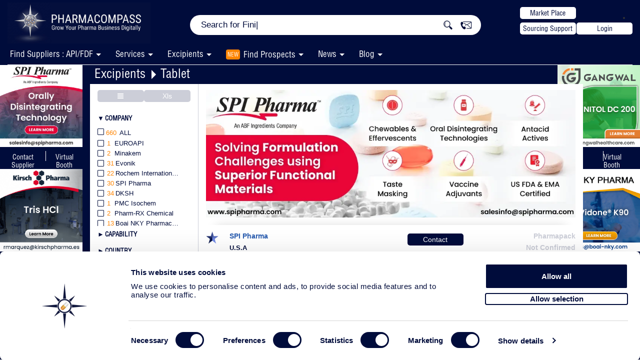

--- FILE ---
content_type: text/css; charset=utf-8
request_url: https://www.pharmacompass.com/assets/css/LatestStyle.css?version=480
body_size: 27489
content:
.ms-5 {
  margin-left: 5px;
}
.wp-50_ {
  width: 48% !important;
}
.wrap-flex {
  flex-wrap: wrap !important;
}
.ghosted {
  color: #ccced8 !important;
}
.bgOrangeSpan {
  background-color: #ff8503 !important;
}
.hel-c {
  font-family: "Helvetica-Condensed", sans-serif !important;
}
.pc-blue-bg {
  background: #000c3b !important;
}
.ws-nowrap {
  white-space: nowrap !important;
}
.flex-reverse {
  flex-direction: row-reverse;
}
.h-100 {
  height: 100% !important;
}
.vertical-align-base {
  vertical-align: baseline;
}
.min-h-auto {
  min-height: auto !important;
}
.min-h-32 {
  min-height: 32px;
}
a,
a:hover {
  color: #2a5db0;
}

.accent-color,
a.accent-color:hover,
.article-body .MP-Box-Title a:hover,
.article-body .MP-Box-Title a:focus {
  color: #000c3b !important;
}
.d-block {
  display: block;
}
.p-0 {
  padding: 0 !important;
}
.ps-0 {
  padding-left: 0 !important;
}
.ps-24 {
  padding-left: 24px !important;
}
.pad-right-0 {
  padding-right: 0 !important;
}
.d-inline {
  display: inline !important;
}
.line-height-p p {
  line-height: 1.34;
  margin-bottom: 4px !important;
}
.list-style-type-none {
  list-style-type: none;
}
.fw-600 {
  font-weight: 600 !important;
}
.fw-500 {
  font-weight: 500 !important;
}
.minw12 {
  min-width: 12px !important;
}
.w-100 {
  width: 100%;
}
.w50_ {
  width: 50px !important ;
}
.w55_ {
  width: 55px !important ;
}
.w60_ {
  width: 60px !important ;
}
.w65_ {
  width: 65px !important ;
}
.w70_ {
  width: 70px !important ;
}
.w75_ {
  width: 75px !important ;
}
.w80_ {
  width: 80px !important ;
}
.w85_ {
  width: 85px !important ;
}
.w90_ {
  width: 90px !important ;
}
.w95_ {
  width: 95px !important ;
}
.w100_ {
  width: 100px !important ;
}
.w120_ {
  width: 120px !important ;
}
.w105_ {
  width: 105px !important ;
}
.w110_ {
  width: 118px !important ;
}
.w130_ {
  width: 130px !important ;
}
.w150_ {
  width: 150px !important ;
}
.w160_ {
  width: 160px !important ;
}
.w170_ {
  width: 170px !important ;
}
.w200_ {
  width: 200px !important ;
}
.w250_ {
  width: 250px;
}
.w-49p5 {
  width: 49.5%;
}
.w-auto {
  width: auto !important;
}
.right-0 {
  right: 0 !important;
}
.left-0 {
  left: 0 !important;
}
.bottom-0 {
  bottom: 0;
}
.pb-0 {
  padding-bottom: 0 !important;
}
.pb-3 {
  padding-bottom: 1rem !important;
}
.mb-0 {
  margin-bottom: 0 !important;
}
.mt-0 {
  margin-top: 0 !important;
}
.mt-35 {
  margin-top: 35px !important;
}
.mt-10 {
  margin-top: 10px !important;
}
.mt-10_ {
  margin-top: -10px;
}
.top-margin-10 {
  margin-top: -11px !important;
}
.mt-11 {
  margin-top: 11px !important;
}
.mt-13 {
  margin-top: 13px !important;
}
.tm-7 {
  margin-top: -7px !important;
}
.mt-26 {
  margin-top: 26px !important;
}
.mt1_ {
  margin-top: 1px;
}
.mx-16 {
  margin: 0 12px !important;
}
.pt-0 {
  padding-top: 0 !important;
}
.pt6 {
  padding-top: 6px;
}
.pt7 {
  padding-top: 7px;
}
.px-6 {
  padding-left: 6px !important;
  padding-right: 6px !important;
}
.px-15 {
  padding-left: 15px !important;
  padding-right: 15px !important;
}
.mb-2 {
  margin-bottom: 0.58rem !important;
}
.mb-12 {
  margin-bottom: 12px !important;
}

.me-15 {
  margin-right: 15px;
}
.me-3 {
  margin-right: 3px;
}
.mt-39 {
  margin-top: 39px;
}
.mt-38_ {
  margin-top: -38px;
}
.mb-5 {
  margin-bottom: 5px;
}
.mb-6 {
  margin-bottom: 7px !important;
}
.mb-10 {
  margin-bottom: 11px !important;
}
.mb-15 {
  margin-bottom: 15px !important;
}
.right-8 {
  right: 8px !important;
}
.r15 {
  right: 15px;
}
._ml-15 {
  margin-left: -15px;
}
.mt-5 {
  margin-top: 5px !important;
}
.mt-15 {
  margin-top: 15px !important;
}
.ps-15 {
  padding-left: 15px !important;
}
.py-6 {
  padding-top: 6px;
  padding-bottom: 6px;
}
.py-8-4 {
  padding-top: 8px;
  padding-bottom: 4px;
}
.pe-15 {
  padding-right: 15px !important;
}
.r22_ {
  right: -22px !important;
}
.h-240 {
  height: 240px !important;
}
.display-none {
  display: none !important;
}
.bl-1 {
  border-left: 1px solid #ccced8;
}
.br-0 {
  border-right: 0 !important;
}
.br-1 {
  border-right: 1px solid #ccced8;
}
.gap-3 {
  gap: 3px;
}
.gap-5 {
  gap: 5px;
}
.gap-15 {
  gap: 15px;
}
.text-start {
  text-align: left !important;
}
.text-end {
  text-align: end !important;
}
.mx-text-center {
  margin-left: auto !important;
  margin-right: auto !important;
  text-align: center !important;
}
.min-83 {
  min-height: 83.17px;
  max-height: 83.17px;
}
.float-unset {
  float: unset !important;
}
.justify-content-center {
  justify-content: center !important;
}
.justify-content-start {
  justify-content: flex-start !important;
}
.justify-content-end {
  justify-content: flex-end !important;
}
.align-items-baseline {
  align-items: baseline !important;
}
.align-start {
  align-items: start !important;
}
.flex-row-reverse {
  flex-direction: row-reverse !important;
}
.bg-transparent {
  background: transparent !important;
}
.border-0 {
  border: 0 !important;
}
.gap-25 {
  gap: 25px;
}
.mini-select {
  width: 50px;
  padding-left: 6px;
  border: 1px solid #ccc;
  border-right: 0;
}
.cardsPar .cards img {
  height: auto !important;
  background-color: #ccced8;
}
.fs-13 {
  font-size: 13px !important;
}
.api-view {
  display: flex;
  width: 100%;
  padding-right: 0 !important;
}

.bg-white {
  background-color: #fff;
}

.new-pc-card-ul {
  background-color: #fff;
  padding: 0.5rem 0.5rem 1rem !important;
  min-width: 196px;
  border-right: 2px solid #ccced8;
  background: #fff;
  border: 1px solid #edecec;
  padding: 1rem 1rem 0;
  box-shadow: rgba(149, 157, 165, 0.2) 0px 8px 24px;
  overflow: hidden;
  margin-top: 16px;
}

.new-pc-side-filter h3 {
  font-size: 2rem;
  display: flex;
  font-weight: 600;
  align-items: center;
  color: #000c3b;
}

.px-0 {
  padding-left: 0 !important;
  padding-right: 0 !important;
}

.new-pc-side-filter h3 .fa {
  font-size: 1.5rem;
  margin-right: 8px;
  cursor: pointer;
}

.new-pc-side-filter ul {
  padding-left: 0;
  margin-bottom: 0;
}
.copy-all-filter {
  position: relative;
}
.copy-all-filter .filter-popover {
  display: none;
}
.copy-all-filter:hover .filter-popover {
  display: block;
  top: 7px;
  /* right: -6px; */
  right: -40px;
  content: attr(aria-label);
  padding: 5px 8px 8px 8px;
  position: absolute;
  background: #000c3b;
  width: 168px;
  text-align: left;
  font-size: 13.45px;
  line-height: 16px;
  border-radius: 5px;
  color: #fff;
  font-family: Helvetica;
  white-space: normal;
  margin-top: 22px;
  color: #fff;
  z-index: 9;
  letter-spacing: -0.25px;
  white-space: nowrap;
  right: 50%;
  transform: translateX(50%);
}
.copy-all-filter:hover .filter-popover.reset {
  right: -9px;
  width: 100%;
  min-width: 100px;
}
.api_price.copy-all-filter:hover .filter-popover.reset.l70 {
  right: -69px;
  transform: translateX(0);
}
.filter-popover.l70::before {
  left: 44%;
}
.api_price.copy-all-filter:hover .filter-popover.reset {
  min-width: 190px;
  top: 13px;
  padding: 6px 9px;
  white-space: normal;
}
.api_price.copy-all-filter:hover .filter-popover.reset .amount {
  font-size: 16px;
  font-weight: 600;
}
span.pcColorTxt,
.MsoNormal span {
  font-size: 16px !important;
}
.filter-popover::before {
  border-left: solid transparent 10px;
  border-right: solid transparent 10px;
  border-bottom: solid #000c3b 10px;
  top: -10px;
  content: " ";
  height: 0;
  right: 40px;
  margin-left: -2px;
  position: absolute;
  width: 0;
  right: 50%;
  transform: translateX(50%);
}

.download-limit-pop .filter-popover {
  width: 158px !important;
  white-space: normal !important;
  right: 64% !important;
}
.download-limit-pop .filter-popover::before {
  right: 33% !important;
}
.pc-coin-btns .small-span {
  font-size: 11px;
}
.pc-coin-btns .copy-all-filter .filter-popover {
  margin-top: 27px !important;
  width: 157px;
}
.new-pc-side-filter .filter-section-block {
  margin-bottom: 1.2rem;
}

.new-pc-side-filter .filter-section-block .filter-less {
  max-width: 180px;
  overflow: hidden;
  max-height: 168px;
}

.new-pc-side-filter .filter-section-block .filter-less.more {
  max-height: 240px;
  overflow: auto;
}

.new-pc-side-filter .filter-section-block .filterName {
  margin: 0;
  font-weight: 600;
  color: #000c3b;
  font-size: 15px;
  margin-bottom: 3px;
}

.new-pc-side-filter ul li {
  list-style-type: none;
  margin: 2px 0;
}

.new-pc-side-filter ul li input[type="checkbox"]:checked {
  accent-color: #000c3b;
}

.new-pc-side-filter ul li label {
  margin: 0;
  vertical-align: text-bottom;
  font-weight: 500;
  margin-left: 4px;
  cursor: pointer;
  color: #000c3b;
  font-size: 14px;
}

.new-pc-side-filter .see-all-value {
  margin-left: 26px;
  text-decoration: underline;
  color: #000c3b;
  font-size: 13px;
  font-weight: 400;
  cursor: pointer;
}

/* ========= */
.ddfContentBox .api-list-view .spacetpOverView {
  padding-top: 14px !important;
}
.api-list-view .leftFilterBoxDesc {
  margin-top: 0 !important;
}

.pc-new-listing-block .hideThis {
  text-align: right;
  position: relative;
  z-index: 1;
}

.pc-new-listing-block .hideThis span {
  font-size: 16px;
  cursor: pointer;
  padding: 2px 2px;
  display: inline-block;
  color: #000c3b;
  height: 0;
  position: absolute;
  right: -3px;
  top: -8px;
}

.pc-new-listing-block .list-card {
  background-color: #fff;
  padding: 12px 0;
  display: flex;
  align-items: flex-start;
  box-shadow: #d9d9d9 0px -18px 20px -20px;
  max-width: 674px;
  margin: 0 15px;
}
.content-read-more .pc-new-listing-block .list-card {
  margin: 0;
}
.px15 .pc-new-listing-block .list-card {
  margin: 0 0;
}
.scrollElement {
  clear: both;
  padding-top: 20px;
}
.px15 .scrollElement {
  padding: 10px 0px;
  padding: 0;
  border-bottom: 0;
}

.px15 .scrollElement .chemistryDiv {
  scrollbar-width: thin;
}
.contentTabBody .chemistryDiv .subTit .dssa {
  font-weight: bold;
}
#chemistry.scrollElement {
  position: relative;
}
.contentTabBody .px15.pt15 .scrollElement {
  padding: 15px 0;
  border-bottom: 1px solid #000c3b;
}

.contentTabBody .px15.pt15 .produBannerIner {
  display: flex;
  flex-direction: column;
}
.contentTabBody .px15.pt15 .produBannerIner .serviceLinkfa {
  text-align: end;
}
.content-read-more .scrollElement .leftFilterBoxDesc {
  padding-top: 14px;
}
.grid-col.grid-1 {
  max-width: 400px;
}
.grid-col p a {
  color: #000c3b;
}
.grid-col p.service_nm a,
.grid-col p.excipient_nm a,
.grid-col p.party_desc a {
  color: #7f859c;
}
.Small-Content-Area p.service_nm {
  line-height: 1.2;
}
.Small-Content-Area .service_nm a,
.Small-Content-Area .grid-6 a,
.Small-Content-Area .grid-1 a {
  color: #000c3b !important;
}
.px15 .tempRow .full-view-flex p {
  /* font-size: 18px; */
  font-size: 16px;
  position: relative;
  padding-left: 20px;
  cursor: pointer;
  font-family: "Helvetica-Condensed";
  text-transform: uppercase;
  padding-right: 16px;
}
.px15 .meta-body .tempRow .full-view-flex p {
  text-transform: inherit;
}
.px15 .meta-body .tempRow .full-view-flex p {
  padding-left: 41px;
}
.px15 .tempRow .full-view-flex p::before {
  position: absolute;
  content: "►";
  display: inline;
  height: 20px;
  width: 20px;
  /* left: 0; */
  left: -2px;
  transition: content 0.3s ease;
}
.px15 .meta-body .tempRow .full-view-flex p::before {
  /* left: 32px; */
  left: 19px;
}

.px15 .tempRow .full-view-flex p.opened::before {
  content: "▼";
}
.px15 .tempRow.active .full-view-flex p::before {
  content: "▼";
}
.px15 #drugProductComposition .api-list-view .tempRow .full-view-flex p {
  margin-bottom: 8px;
  font-size: 14px;
}
/* .px15
  #drugProductComposition
  .api-list-view
  .tempRow
  .full-view-flex
  p::before {
  content: "";
} */
/* #contact-details .tempRow .full-view-flex p {
  padding-left: 0;
}
#contact-details .tempRow .full-view-flex p::before {
  content: "";
} */
.px15 .buttonsSection.buttonsSectionRM {
  max-width: 100%;
}
.px15 .buttonsSection.buttonsSectionRM.excipBtns {
  width: 100%;
}
.px15 .buttonsSection .btnBox {
  /* background: #000c3b; */
  background: #fff;
  border: 1px solid #000c3b;
  border-radius: 6px;
  width: 128px;
  height: 24px;
}
.px15 .buttonsSection .btnBox .span_left {
  display: none;
}
.px15 .buttonsSection .btnBox .span_right {
  float: unset;
  width: auto;
  line-height: 24px;
  height: 24px;
  /* color: #fff; */
  color: #000c3b;
  font-weight: 500;
  font-size: 14px;
}
.px15 .floatRightEnqu .redTxt {
  color: #000c3b;
}

.pc-new-listing-block .list-card:nth-child(1) .row {
  margin: 0;
}

.pc-new-listing-block .pe-5 {
  padding-right: 5px !important;
}

.leftFilterBoxDescInner .related-data .col-sm-12,
.contentBoxPara .col-sm-6 {
  overflow: visible;
}

.pc-new-listing-block .pe-0 {
  padding-right: 0;
}

.pc-new-listing-block .ps-0 {
  padding-left: 0;
}

.pc-new-listing-block .pe-3 {
  padding-right: 3px;
}

.pc-new-listing-block .ps-3 {
  padding-left: 3px;
}

.pc-new-listing-block .ps-10 {
  padding-left: 10px;
}
#allApiSuppliers .pc-new-listing-block .ps-10.pe-0 {
  padding-left: 10px;
}

.pc-new-listing-block .pe-10 {
  padding-right: 10px;
}

.col-sm-6.text-right,
.col-sm-6.col-xs-12.ps-10.grid-list-table,
.col-sm-6.col-xs-12.ps-10.footerView {
  padding-right: 0;
}

.grid-list-table {
  margin-top: 3px;
  overflow: visible !important;
}

.pc-new-listing-block .list-card .index {
  margin: 0;
  font-weight: 600;
  color: #dfdfdf !important;
  padding-right: 0px;
  line-height: 0.9;
  display: flex;
  font-size: 30px;
}

.pc-new-listing-block .company-name,
.pc-new-listing-block .company-name a,
.pc-new-listing-block .location,
.pc-new-listing-block .location a {
  font-weight: 700;
  color: #000c3b;
  margin-top: 0px;
  margin-bottom: 0;
  font-size: 14px;
  display: inline-flex;
  justify-content: center;
  align-items: center;
  font-family: "Helvetica";
  background: #fff !important;
  width: 92%;
  letter-spacing: -0.01px;
  justify-content: space-between;
  text-align: left;
}
.pc-new-listing-block .service-block .company-name a,
.pc-new-listing-block .service-block .company-name,
.pc-new-listing-block .service-block .company-name {
  font-size: 12px;
}
.grid-section.service-block .grid-1 p .fa-info-circle {
  right: 0 !important;
}
.pc-new-listing-block .company-name,
.pc-new-listing-block .company-name a {
  color: #2a5db0;
}
.pc-new-listing-block .company-name.non-clickable {
  color: #000c3b;
}
.pc-new-listing-block .location a {
  font-size: 13px;
}
.pc-new-listing-block .company-name a {
  white-space: nowrap;
  text-overflow: ellipsis;
  overflow: hidden;
  width: 92%;
  display: inline-block;
}

.contentTabBody .ddfContentBox .col-sm-12.px-0 img {
  right: 320px !important;
}
.contentTabBody #exhibitions .ddfContentBox {
  padding-bottom: 0;
}

.pc-new-listing-block .partyInfoTitle,
.pc-new-listing-block .partyInfoTitleAuto {
  position: inherit;
  margin-top: 0;
}

.pc-new-listing-block .tagLinePartyTxt {
  margin-bottom: 0px;
}

.pc-new-listing-block .location {
  margin: 0;
  display: block;
  min-height: 20px;
  margin-top: 5px;
  font-size: 13px;
}

.pc-new-listing-block .about-content {
  color: #000c3b;
  font-weight: 500;
  font-size: 11px;
  line-height: 1.4;
  margin-bottom: 0;
}

.pc-new-listing-block .wrap-api-pills {
  display: inline-flex;
  justify-content: space-between;
  flex-wrap: wrap;
  position: relative;
  margin-top: 32.25px;
  margin-top: 7px;
}

.pc-new-listing-block .api-pills {
  padding: 4px 22px 4px 0px;
  border-radius: 100px;
  position: relative;
  width: 98px;
  font-weight: 500;
  margin-right: 0;
  margin-top: 4px;
  font-size: 12px;
  cursor: pointer;
  display: inline-block;
  text-align: center;
  font-family: "Helvetica-Condensed";
}
.api-pills .partyInfoTitleAuto {
  position: absolute;
  top: 7px;
  left: 0;
}
.api-pills.api-na {
  white-space: nowrap;
  overflow: hidden;
  text-overflow: ellipsis;
  padding-left: 7px;
}
.api-pills .partyInfoTitleAuto:before,
.visibility-none {
  visibility: hidden;
}
.api-pills ~ .related-data.mt-35 {
  margin-top: 4px !important;
}

.pc-new-listing-block .position-relative {
  position: relative;
}

.pc-new-listing-block .api-pill-icon {
  height: 105%;
  width: 25px;
  position: absolute;
  top: -1px;
  bottom: 0px;
  right: 0px;
  border-radius: 90px 80px 80px 90px;
  display: flex;
  justify-content: center;
  align-items: center;
  -webkit-backface-visibility: hidden;
  color: #fff;
}

.pc-new-listing-block .api-found {
  color: #108c32;
  border: 1px solid #108c32;
}

.pc-new-listing-block .api-new {
  color: #ff8503;
  border: 1px solid #ff8503;
}
.pc-new-listing-block .api-found.api-found-audit {
  color: #ff8503;
  border: 1px solid #ff8503;
}

.pc-new-listing-block .api-not-found {
  /* color: #7f859c; */
  color: #ccced8;
  border: 1px solid #ccced8;
}
.pc-new-listing-block .with-audit .api-not-found {
  color: #000c3b;
  border: 1px solid #000c3b;
}

.pc-new-listing-block .with-audit .api-not-found .api-pill-icon {
  background: #000c3b;
}

.pc-new-listing-block .api-warning {
  color: #ccced8;
  border: 1px solid #ccced8;
}

.pc-new-listing-block .api-found .api-pill-icon {
  background-color: #108c32;
}
.pc-new-listing-block .api-found .api-pill-icon.api-pill-icon-audit {
  background-color: #ff8503;
}

.pc-new-listing-block .api-new .api-pill-icon {
  background-color: #ff8503;
}

.pc-new-listing-block .api-not-found .api-pill-icon {
  background-color: #ccced8;
}
.pc-new-listing-block .api-warning .api-pill-icon {
  top: 0;
}
.pc-new-listing-block .api-warning .api-pill-icon {
  /* background-color: #000c3b; */
  background-color: #ccced8;
  border: 1px solid #ccced8;
  border-radius: 73px;
  margin-right: -1px;
  margin-top: -0.35px;
  height: 25.72px;
  width: 25.72px;
}
.not-for-sale {
  position: absolute !important;
  top: -17px;
  left: 10px;
  font-size: 10px !important;
  font-weight: 400;
  font-style: normal;
  line-height: normal;
  font-family: "Helvetica-Condensed";
  word-spacing: 1px;
}
.not-for-sale svg {
  margin-right: -1px;
  position: relative;
  top: 1px;
}
.pc-new-listing-block .api-warning .api-pill-icon img {
  margin-top: -5px;
}

.pc-new-listing-block .api-pill-icon img {
  /* margin-top: -4px; */
  margin: 0;
  margin-bottom: -1px;
  margin-right: -1px;
}
.pc-new-listing-block .api-pill-icon .fa.fa-close {
  font-size: 19px;
  -webkit-text-stroke: 2px #ccced8;
}

.pc-new-listing-block .file-links {
  margin-top: 0px;
  margin-bottom: 0;
  font-weight: 500;
  font-size: 12px;
  display: flex;
  justify-content: space-between;
  width: 100%;
  padding-top: 10px;
}
.pc-new-listing-block .d-md-flex.align-item-bottom {
  align-items: flex-start;
}

.pc-new-listing-block .tagLinePartyTxt {
  /* height: 85px; */
  height: 79px;
  margin-top: 0;
  padding: 0;
  display: flex;
  align-items: flex-start;
  padding: 11px 0px;
}

.pc-new-listing-block .taglineContent,
.grid-section .grid-3 p.taglineContent {
  font-family: Helvetica;
  font-size: 12px;
  font-style: normal;
  font-weight: 400;
  /* line-height: normal; */
  line-height: 1.34;
  text-align: left;
  margin-top: -2.31px;
  max-height: 94px;
  margin-bottom: 0;
  font-size: 12px;
  line-height: 1.25;
  word-spacing: 1px;
}

.pc-new-listing-block .file-links span {
  /* margin-right: 16px; */
}
.pc-new-listing-block .statusRed,
.pc-new-listing-block .dark-red {
  color: #ff8503 !important;
}

.pc-new-listing-block .file-links span .fa {
  font-size: 13px;
  color: #2e2e2e;
  vertical-align: sub;
  margin-left: 4px;
  vertical-align: baseline;
}

.pc-new-listing-block .file-links .links {
  color: #000c3b;
  text-decoration: underline;
  font-size: 11px;
}

.pc-new-listing-block .file-links img {
  filter: brightness(0);
  margin-left: 2px;
  margin-top: -5px;
}
.pc-new-listing-block .file-links .sup-flex p {
  line-height: 1.58;
}

.pc-new-listing-block .contact-supplier-button {
  background: #000c3b;
  border: 0;
  color: #fff;
  padding: 3px 25px;
  padding-top: 2px;
  border-radius: 4px;
}

.text-center {
  text-align: center !important;
}

.pc-new-listing-block .ad-banner {
  max-width: 100%;
}

.pc-new-listing-block .vb {
  display: flex;
  justify-content: space-between;
  align-items: flex-end;
  height: 50px;
}

.pc-new-listing-block .cphl-worldwide {
  font-size: 12px;
  font-weight: 600;
  color: #2a5db0 !important;
  margin: 0;
}

.pc-new-listing-block .booth-number {
  font-weight: normal;
  color: #2a5db0 !important;
  margin-bottom: 0px;
  font-size: 12px;
  line-height: 1.5;
}

.pc-new-listing-block .related-data {
  display: none;
  position: absolute;
  background-color: #ffffff;
  padding: 14.4px;
  right: -16px;
  z-index: 1;
  width: 385px;
  min-height: 158px;
  border-radius: 10.402px;
  border: 1.04px solid rgba(238, 238, 238, 0.93);
  box-shadow: 5px 5px 10px 0px rgba(0, 0, 0, 0.25);
  right: 0;
  /* margin-top: 8px; */
  margin-top: 4px;
  flex-direction: column;
}

.pc-new-listing-block .related-data .Registrant-address {
  /* width: 342px;
  overflow: hidden;
  text-overflow: ellipsis; */
  white-space: normal;
  text-align: left;
}

/* .pc-new-listing-block .wrap-api-pills .position-relative:nth-child(1) .related-data,
.pc-new-listing-block .wrap-api-pills .position-relative:nth-child(4) .related-data {
    left: 0;
} */

.pc-new-listing-block .statusColor {
  border: 0 !important;
}
.pc-new-listing-block .related-data.api-reg {
  width: 305px;
  min-height: 38px;
}

.pc-new-listing-block .related-data.api-reg2 {
  width: 225px;
  min-height: 130px;
}

.pc-new-listing-block .related-data table tr td {
  vertical-align: baseline;
  border: 0;
  color: #000c3b;
  font-family: Helvetica;
  font-size: 14px;
  font-style: normal;
  font-weight: 400;
  line-height: normal;
  padding-bottom: 0px;
}

.pc-new-listing-block .related-data p {
  margin: 0;
  margin-bottom: 3px;
  font-weight: 600;
  text-align: left;
  font-size: 14px !important;
}
.pc-new-listing-block .related-data .col-sm-6.col-xs-12 p b {
  font-size: 14px;
}
.pc-new-listing-block .related-data p:nth-child(1) {
  margin-top: 10px;
}
.pc-new-listing-block .related-data .col-sm-12.col-xs-12 {
  padding: 0;
}

.pc-new-listing-block .related-data p span {
  font-weight: 500;
  text-align: left;
  white-space: normal;
}

.col-sm-3.col-md-3.paraExcipient,
.lessIcon img {
  display: none;
}
/* .pc-new-listing-block {
    width: 663px;
} */

.pc-new-listing-block .readmoreContentVB .produSupport {
  margin-top: 0;
}

.pc-new-listing-block .related-data table tr td:nth-child(2) {
  color: #000c3b;
}

.pc-new-listing-block .related-data table tr td span {
  display: block;
  color: #108c32;
}

.pc-new-listing-block .tagLinePartyTxt img {
  display: none;
}
.pc-new-listing-block .certifications {
  margin-right: 10px;
}
.pc-new-listing-block .certifications .api-pill-icon img {
  display: block;
  width: auto;
  height: 14px;
}
.pc-new-listing-block .tagLinePartyTxt .certifications .approved-by {
  display: block !important;
  width: 98px;
  height: 27.5px;
  margin-top: 0;
  /* max-width: 50px;
  width: 100%;
  height: 21px;
  margin: 0;
  margin-left: 15px; */
}
.pc-new-listing-block .tagLinePartyTxt .certifications img[arrow-down] {
  display: block !important;
}
.pc-new-listing-block .certifications .approved,
.pc-new-listing-block .certifications .unapproved {
  margin-top: 0;
  padding-top: 2px;
  padding-bottom: 2px;
}
.pc-new-listing-block .certifications li:nth-child(1) .api-pills {
  margin-top: 0;
}

.pc-new-listing-block .tagLinePartyTxt a {
  /* font-size: 12px;
  margin-top: -4px;
  line-height: 1.33; */
  max-height: 94px;
  margin-bottom: 0;
  font-size: 12px;
  line-height: 1.25;
  word-spacing: 1px;
  margin-top: -2.31px;
}
.rotating-arrow {
  transform: rotate(-90deg);
  position: absolute;
  /* right: 0;
  top: 10px;
  cursor: pointer; */
  right: 36px;
  top: 12px;
  transition: 0.3s ease;
  cursor: pointer;
}
.mw-216 {
  max-width: 216px;
}
.mw-100 {
  max-width: 100% !important;
}

.mb-3 {
  margin-bottom: 1rem;
}

.spacetpOverView .pc-new-listing-block {
  padding-right: 0px !important;
  padding-left: 0px !important;
  margin-bottom: 0;
}

.non-client-panal {
  background-color: #fff;
  /* padding: 12px 0;
    padding-bottom: 20px;
    display: flex;
    align-items: flex-start;
    width: 100%;
    justify-content: space-between;
    box-shadow: #00000038 0px -18px 20px -20px; */
}

.flexin {
  display: flex;
  justify-content: space-between;
  align-items: center;
  width: 100%;
}

.w-276 {
  max-width: 276px;
}

.inline-truncate {
  overflow: hidden;
  text-overflow: ellipsis;
  white-space: nowrap;
  display: inline-block;
  vertical-align: bottom;
}

.non-client-panal .post-enquiery,
.eventsAttendDefault .post-enquiery {
  width: 112px;
  text-align: center;
  background: #fff;
  color: #000c3b;
  border: 1px solid #000c3b;
  border-radius: 4px;
  height: 24px;
  margin-top: 10px;
}
.non-client-panal .post-enquiery {
  margin-bottom: 9px;
}

.api-av {
  font-size: 10px;
  font-weight: 400;
  color: #ccced8;
  font-style: normal;
  line-height: normal;
  font-family: Helvetica-Condensed;
  word-spacing: 1px;
}

.api-available {
  color: #108c32;
}

.api-unavailable {
  color: #ccced8;
}

.api-av.api-warning {
  color: #ff8503;
  border: 0;
}

.non-client-panal .api_list {
  line-height: normal;
  margin-top: 5px;
}

.non-client-panal .text-right {
  text-align: right;
}

.non-client-panal .icon-center {
  display: flex;
  justify-content: space-between;
  align-items: center;
}

.non-client-panal .collapse-view {
  width: 100%;
  display: flex;
  align-items: flex-start;
}

.non-client-panal .expanded-view {
  display: flex;
}

.collapse-view.hide + .expanded-view .eventsAttendDefault .eventNonClient {
  width: 307px;
  width: auto;
}

.collapse-view.hide + .expanded-view .expandView {
  right: 320px !important;
}

.contentBodyTab
  .collapse-view.hide
  + .expanded-view
  .eventsAttendDefault
  .eventNonClient {
  width: auto;
}

.contentBodyTab .collapse-view.hide + .expanded-view .expandView {
  right: 330px !important;
}
.expanded-view.activeView .wrap-api-pills {
  /* margin-top: 33px; */
  margin-top: 6px;
}
.expanded-view.activeView .grid-list-table {
  margin-top: 12px;
}
.expanded-view.activeView .grid-list-table.jdmf {
  margin-top: 10px;
}
.grid-list-table.jdmf p {
  line-height: 1.65;
}
.expanded-view.activeView .about-the-company {
  margin-top: -1px;
}

.readMoreContentRM .file-links .produSupport,
.readMoreContentRM .file-links .partySupport,
.px15 .file-links .pdfSSupport {
  margin-top: 0;
  display: flex;
  justify-content: space-between;
  align-items: center;
  flex-wrap: wrap;
}

.ddfContentBox .file-links .produSupport,
.ddfContentBox .file-links .partySupport {
  margin-top: 0;
  display: flex;
  justify-content: space-between;
  align-items: center;
  flex-wrap: wrap;
  margin-bottom: 0;
}

.file-links .btnSupport span {
  background: transparent;
  padding: 0;
  width: auto;
}

.file-links .pdfSSupport .btnSupport {
  white-space: nowrap;
  margin-top: 13px;
  width: auto;
  min-width: 50px;
}
.file-links .pdfSSupport .btnSupport:nth-child(2) {
  text-align: center;
}
.file-links .pdfSSupport .btnSupport:nth-child(3),
.file-links .pdfSSupport .btnSupport:nth-child(5) {
  text-align: end;
}

.file-links .urlBtn span {
  background: transparent !important;
}

.file-links .btnSupport a {
  color: #000c3b;
  /* text-decoration: underline; */
  font-size: 12px !important;
}

.file-links .btnSupport.greyBtnSupport a {
  color: #7f859c;
  text-decoration: none;
}

.file-links .btnSupport.greyBtnSupport img {
  color: #7f859c;
  opacity: 0.4;
}

.supportingInfoPage .bp .inner-head {
  box-shadow: -2px -2px 5px 0px rgba(0, 0, 0, 0.15);
  border-radius: 6px;
}
.bp> .inner-head{
    border: 0;
    box-shadow: -2px -2px 5px 0px rgba(0, 0, 0, 0.15);
    border-radius: 6px;
    padding: 15px;
    margin: 8px 0;
}

.eventsAttendDefault .eventNonClient {
  width: auto;
  border: 0;
  height: auto;
  /* display: flex;
  justify-content: flex-end;
  align-items: center; */
  /* text-align: end; */
}

.expandView {
  /* right: 23px; */
  position: absolute;
  /* right: 0px;
  top: 10px;
  transition: 0.3s ease;
  cursor: pointer; */
  right: 36px;
  top: 25px;
  transition: 0.3s ease;
  cursor: pointer;
  transform: rotateZ(90deg);
}

/* .pc-new-listing-block .expanded-view .wrap-api-pills{
    margin-top: 25px;
}
.pc-new-listing-block .expanded-view .grid-list-table{
    margin-top: 15px;
} */

.col-sm-12.px-0 .expandView {
  transform: rotate(90deg);
}

.readMoreContentRM .readmoreContentVB,
.readMoreContentRM .leftFilterBoxDesc {
  padding: 0 !important;
}

/* .readMoreContentRM {
    padding-right: 5px !important;
} */

/* .leftFilterBoxDescInner:nth-child(2) {
    margin-top: 40px !important;
} */
.api-list-view {
  padding-top: 62px;
}

.contentBodyTab .api-list-view {
  padding-top: 0;
}

.readmoreContentVB .leftFilterBoxDescInner:nth-child(2) {
  /* margin-top: 10px !important; */
  margin-top: 0px !important;
}

.leftFilterBoxDescInner.non-client-panal {
  margin-bottom: 0;
}

.checkProduct .ask-us-eve {
  font-size: 18px;
  color: #fdb42b;
  font-weight: 600;
  margin: 0;
}

.grid-list-table .col-sm-12,
.grid-list-table .col-xs-12 {
  overflow: visible;
}

.grid-list-table p {
  margin-bottom: 0;
  color: #000c3b;
  line-height: 1.6;
  font-size: 12px;
  text-align: left;
}

.grid-list-table p span {
  font-weight: 500;
  text-align: left;
  /* text-wrap: wrap; */
  color: #000c3b;
}
.grid-list-table .about-the-company p span {
  line-height: 1.34;
}

.grid-list-table .api-pills {
  margin-top: 4.5px;
}

.grid-list-table .Registrant-address {
  width: 282px;
  overflow: hidden;
  text-overflow: ellipsis;
}

.new-right-ads .article-sidebar .events-add {
  width: 168px;
}

/* .shadowBoxMain .new-right-ads .innerSidebarAds {
    width: 185px;
    margin: 0;
    padding: 0;
    box-shadow: none;
    border-left: 1px solid #ccced8;
} */

/* .shadowBoxMain .new-right-ads .innerSidebarAds .events-add {
    margin-left: auto;
} */

.new-right-ads .readMorePageSubscribeVB {
  width: 185px;
}

.readmoreContentVB .productReadMoreDesc,
/* .middle-section, */
.contentBodyTab .middle-section {
  /* max-width: 72%; */
  margin-left: auto;
  /* max-width: 78.8%; */
}

.newTagline a {
  font-size: 12px;
}

.pc-new-listing-block.USDMF .footerView .deskViewEvent .nonClientEvent .evntBlw,
.pc-new-listing-block.USDMF .deskViewEvent .changeClient {
  /* border-bottom: 1px solid #eeeeee; */
}

/* rortating */
.rotating-list {
  display: flex;
  justify-content: space-between;
  align-items: center;
  min-height: 32px;
}

.rotating-button,
.rotating-buttons_ {
  position: relative;
  perspective: 1000px;
  display: flex;
}

.button-container,
.button-containers_ {
  position: relative;
  width: 98px;
  height: 27.14px;
  transform-style: preserve-3d;
  transition: transform 1s;
  border-radius: 100px;
  margin-top: 4px;
}

.front,
.back {
  position: absolute;
  transform: rotateX(180deg);
  width: 98px;
  height: 27.14px;
  display: flex;
  justify-content: center;
  align-items: center;
  padding: 0px 22px 0px 0px;
  border: 1px solid red;
  color: red;
  font-size: 12px;
  backface-visibility: hidden;
  -webkit-backface-visibility: hidden;
  border-radius: 16px;
}

.back {
  transform: rotateX(0deg);
}

.api-pill-icon {
  height: 105%;
  width: 25px;
  position: absolute;
  top: -1px;
  bottom: 0px;
  right: 0px;
  border-radius: 90px 80px 80px 90px;
  display: flex;
  justify-content: center;
  align-items: center;
  color: #fff;
}

.pc-new-listing-block .rotating-button .api-pills {
  margin: 0;
  position: absolute;
  background-color: #fff;
}

/* .contentBodyTab {
    height: calc(100vh - 278px);
    overflow: auto;
} */

.readMoreContentRM .buttonsSectionRM.partyBtns {
  display: none;
}

.our-newltr {
  font-size: 12px;
  cursor: pointer;
  font-weight: 600;
  /* color: #000c3b; */
  color: #ff8503;
  display: inline-block;
  margin-bottom: 2px;
  font-family: "Helvetica-Condensed";
}

.pt9 {
  padding-top: 9px;
}

.pt3 {
  padding-top: 3px;
}
.pt2 {
  padding-top: 2px !important;
}
.pt4 {
  padding-top: 4px;
}
.pt5 {
  padding-top: 5px;
}

.pb14 {
  padding-bottom: 14px;
}

.pt3 .app-no {
  display: flex;
  width: 218px;
  align-items: center;
  justify-content: space-between;
}

.grid-list-table .overflow-p p span {
  white-space: nowrap;
  overflow: hidden;
  text-overflow: ellipsis;
  width: calc(100% - 31%);
  display: inline-block;
  vertical-align: bottom;
}

/* conpaby read-more */
.content-read-more .leftFilterBoxDescInner,
.readmoreContentVB .leftFilterBoxDescInner {
  border: 0 !important;
  box-shadow: none !important;
  padding: 0 !important;
  margin-bottom: 0px !important;
}
.leftFilterBoxDesc.readmoreCat {
  width: 100%;
}

.shadowBoxMain .shadowBox {
  box-shadow: none;
  border: 1px solid #ccced8;
}

/* right-side-ads */
.shadowBoxMain .innerSidebarAds {
  padding: 10px 0;
  box-shadow: none;
  /* border-right: 1px solid #ccced8; */
  margin-top: -8px;
  /* scrollbar-width: thin; */
  scrollbar-width: none;
  scrollbar-color: #fff #fff;
}

/* .new-filters .mainFilterBoxInner {
  scrollbar-color: #000c3b #fff;
  scrollbar-width: thin;
} */

.shadowBoxMain .article-sidebar:hover .innerSidebarAds {
  scrollbar-width: none;
  scrollbar-color: transparent;
}

/* .new-filters .PS-FILTER, */
.new-filters .menuBarP .menuMainList .tabReadMore,
.new-filters .relatedPartiesTop .blueMenuListSub {
  scrollbar-color: #000c3b #fff;
}
.px15 .relatedPartiesTop .span_right + .blueMenuListSub {
  margin-top: 0;
}

.news_feed.d-block {
  display: block;
  /* max-width: 250px; */
  max-width: 192px;
}

.shadowBoxMain .article-sidebar:hover .innerSidebarAds::-webkit-scrollbar {
  width: 2px;
}

.shadowBoxMain
  .article-sidebar:hover
  .innerSidebarAds::-webkit-scrollbar-thumb {
  color: transparent;
  background-color: transparent;
}

.mainFilterBox .div_plus_minus {
  white-space: inherit;
}

.readMorePageSubscribeVB {
  width: 249px !important;
}

.shadowBoxMain .readMorePageSubscribeVB {
  margin-left: 45px;
  padding: 0;
}

.readMoreDetail .vbContentReadMore {
  /* width: 77%;
    right: 23%; */
  width: 79%;
  right: 21.2%;
}

.footerView .nonClientEvent .headingEvnt {
  white-space: nowrap;
}
.readmoreContentVB .footerView .adsFooter img {
  height: 58px;
}
.pc-new-listing-block .infoReadMoreAddress {
  right: 0;
  margin-top: -18px;

  /* margin-top: 0;
position: absolute;
right: -14px;
top: 0; */
}

/* carousel menu */
.new-menu .tablinksMain {
  background-color: #fff;
}
.new-menu .tablinks.active {
  background-color: #000c3b;
}
.new-menu .tablinks.active h3 {
  color: #fff;
}
.new-menu .tabReadMore .tablinks.active {
  /* background: #000c3b
    url(https://www.pharmacompass.com/dev/assets/css/images/Right-arrow-white.png)
    no-repeat; */
  background: #000c3b
    url(https://www.pharmacompass.com/dev/assets/css/images/arrow-down.svg?v=3)
    no-repeat;
  background-position: right 4px center;
  background-size: 15px 15px;
  /* background: none; */
  border: 0;
  min-height: auto;
}

.new-menu .marginRightForTxt h3 {
  color: #000c3b;
  font-size: 13px;
  margin-bottom: 4px;
}

.new-menu .tabReadMore .tablinks.active .marginRightForTxt h3 {
  color: #fff;
  /* color: #000c3b; */
}

.new-menu .tabReadMore .tablinks:hover h3 {
  color: #fff;
}

.new-menu .tabReadMore .tablinks:hover h3 span {
  font-weight: 500;
}
.new-menu .subCatListActive ul li a {
  margin-top: 0;
}
.new-menu .subCatListActive.selected-keyProducts ul li a,
.new-menu .subCatListActive.selected-keyServices ul li a,
.new-menu .subCatListActive.selected-keyExcipients ul li a {
  color: inherit;
}

.subCatListActive.selected-overview.d-block {
  display: block;
}
.tablinksMain ul li.active a {
  background-color: #000c3b;
}
.tablinksMain ul li.active h4 {
  color: #fff;
}
.tablinksMain ul li h4 {
  min-height: 15px;
}
.tabReadMore .tablinksMain.lastSpaceImg img[alt="PharmaCompass"],
.mainFilterBoxInner .tablinksMain.lastSpaceImg img[alt="PharmaCompass"] {
  visibility: hidden;
  opacity: 0;
}
.tabReadMore .tablinks {
  width: 100% !important;
  border: none;
  min-height: auto;
  padding: 10px 15px 10px 0px;
}
.tw-btns .tabReadMore .tablinks {
  padding: 10px 15px 10px 8px;
}
.new-menu .tablinksMain ul li h4 {
  padding: 2px 12px 2px 12px !important;
  font-size: 13px;
  color: #000c3b;
  margin-top: 0;
}
.new-menu .tablinksMain ul li h4 {
  min-height: 24px;
  line-height: inherit;
}
.new-menu .servicesMenuLis li {
  padding: 0 !important;
}
.new-menu .servicesMenuLis li ul {
  margin: 0;
}
.new-menu .servicesMenuLis li.subCatLi {
  padding: 0 15px !important;
}
.new-menu .tablinksMain ul li.inactive.active h4 {
  /* color: #8b8589; */
  background-color: #000c3b;
}
.tabReadMore .tablinks:hover {
  background-color: #000c3b;
  color: #fff;
  background: #000c3b
    url(https://www.pharmacompass.com/dev/assets/css/images/arrow-down.svg?v=3)
    no-repeat;
  min-height: 36px;
  background-position: right 5px center;
  background-size: 16px;
}
.tablinksMain.inactive .tablinks:hover h3,
.tablinksMain.inactive .tablinks:hover label {
  color: #a0a4b6;
}
.new-menu .tabReadMore .tablinks:hover .subCatList label label,
.new-menu .tabReadMore .tablinks:hover .subCatList {
  color: #fff;
}
.new-menu .tablinks keyImages {
  width: 20px;
  margin-top: -7px;
}
.new-menu .subCatListActive:only-child label {
  width: 100%;
}
.myFilterTop .subCatListActive ul {
  padding-left: 0;
  margin-bottom: 0;
}
.myFilterTop .subCatListActive ul li {
  list-style-type: none;
}

.new-menu .subCatListActive ul li.subCatLi:hover {
  background: #000c3b;
}
.new-menu .subCatListActive label {
  color: #000c3b;
  font-size: 13px;
  line-height: 20px;
  margin-top: 0px;
  padding-bottom: 0px;
}
.new-menu .subCatListActive h4.dpc label {
  width: 100%;
  white-space: nowrap;
  text-overflow: ellipsis;
  overflow: hidden;
}
.subCatListActive label.skyNumber {
  margin-right: 5px;
  width: auto;
  text-align: left;
}
.new-menu .subCatListActive .subCatLi.active label {
  color: #fff;
}

.new-menu .subCatListActive ul li.subCatLi:hover h4 {
  color: #fff;
}

.new-menu .subCatListActive ul li.subCatLi:hover label {
  color: #fff;
}

.new-menu .subCatListActive ul li.active {
  background: transparent;
}
.new-menu .subCatListActive ul li a h4 {
  color: #000c3b;
}
.new-menu .subCatListActive ul li.active.subCatLi a h4 {
  color: #fff;
}

.new-menu .subCatListActive .skyNumber + label {
  color: #000c3b;
}

.new-menu .subCatListActive.activeMenu .subCatLi.active h4 .skyNumber + label {
  color: #fff;
}

.tw .subCatListActive h4 label {
  color: #000c3b;
}

.new-menu .ddfContentBox .buttonsOverview.grid-2-Btn {
  padding-bottom: 10px;
  max-width: 686px;
}
.new-menu .tabReadMore {
  max-width: 208px;
  border-right: none;
  scrollbar-width: none;
}

.content-read-more .readMoreLeftCol::-webkit-scrollbar-thumb {
  border-radius: 4px;
  background-color: transparent !important;
  -webkit-box-shadow: none;
}

.overNewWidth9 {
  max-width: 914px;
}
.content-read-more {
  box-shadow: none;
  border-left: 1px solid #ccced8;
  border-right: 1px solid #ccced8;
  border: 0;
}
.content-read-more .overNewWidth3 .innerLeftParty {
  margin: 0 7px;
  margin-right: 0;
  padding-right: 0;
  margin-left: 0;
  padding-left: 0;
}
.overNewWidth3 .newsVBPageIn {
  background-color: #fff;
  padding: 10px 20px;
  border-radius: 10px;
  margin-bottom: 0px;
  position: relative;
  max-width: 192px;
  /* width: 192px !important; */
  width: 100% !important;
}
.overNewWidth3 .newsVBPageIn.mb-3 {
  margin-bottom: 1rem;
}
.overNewWidth3 .newsVBPageIn .partyInfoTitle.rm-filter-list {
  display: block;
  width: 100%;
  top: 11px;
}
.overNewWidth3
  .newsVBPageIn
  .partyInfoTitle.rm-filter-list.fa-info-circle:before {
  visibility: hidden;
}
.overNewWidth3
  .newsVBPageIn
  .partyInfoTitle.rm-filter-list[aria-label]:hover::after {
  width: 178px;
  left: 7px;
}
.overNewWidth3 .newsVBPageIn a {
  font-size: 12px;
  line-height: 1.2;
  display: block;
  font-weight: 600;
  max-width: 166px;
  /* white-space: nowrap;
  text-overflow: ellipsis;
  overflow: hidden; */
  color: #2a5db0;
  font-family: "Helvetica";
}

.overNewWidth3 .newsVBPageIn a:hover,
.partyRowRed a:hover,
.partyRowRed:hover {
  color: #2a5db0 !important;
}
.overNewWidth3 .newsVBPageIn p.mb6,
.overNewWidth3 .newsVBPageIn p.news-text {
  margin-bottom: 0;
  line-height: 1.2;
  margin-top: 4px;
  font-size: 10px;
  white-space: nowrap;
  font-family: "Helvetica";
}
.lsc {
  color: #fff;
  text-align: left;
  font-family: "Helvetica-Condensed";
  font-weight: 500;
  margin-bottom: 2px;
  font-size: 14px;
  margin-top: 0px;
  /* white-space: nowrap; */
}
.lsc a {
  color: #fff;
}
.sidebar-left .bottomIconCompany {
  display: flex;
  flex-direction: row-reverse;
  justify-content: space-between;
  margin: 00;
  padding: 0;
  margin-top: -8px;
}
.sidebar-left .bottomIconCompany .vertical-hr {
  top: 1px;
}
.bottomIconCompany p {
  padding-left: 0;
  margin-left: 0;
}
.sidebar-left .bottomIconCompany p a {
  color: #fff !important;
  font-weight: 500;
  font-family: "Helvetica-Condensed";
}
.flex-ad {
  display: flex;
  justify-content: center;
  padding: 8px 0 4px;
}
.flex-ad p,
.flex-ad a {
  color: #fff;
  margin: 0;
  font-family: "Helvetica-Condensed";
}
.flex-ad .vertical-hr {
  margin: 0 6px;
  margin-top: -4px;
}

.overNewWidth3 .innerLeftParty .weekOptionAttend {
  border: 1px solid #fff !important;
  background: transparent !important;
  margin-bottom: 0px;
}
.overNewWidth3 .innerLeftParty .pdf-weekOptionAttend .weekOptionAttend {
  margin-top: 8px;
}
.overNewWidth3
  .innerLeftParty
  .pdf-weekOptionAttend
  .weekOptionAttend
  a
  p.firstRowOption {
  padding-top: 2px;
}
.overNewWidth3 .innerLeftParty .pdf-weekOptionAttend .changeClient p.boldTxt {
  padding-top: 3px !important;
}
.overNewWidth3 .innerLeftParty .weekOptionAttend a p.firstRowOption {
  font-weight: 600 !important;
}
.overNewWidth3 .innerLeftParty .weekOptionAttend .changeClient {
  border: 0;
}
.read-more-right .weekOptionAttend {
  margin-top: 8px;
}
.read-more-right
  .overNewWidth3
  .innerLeftParty
  .weekOptionAttend
  .changeClient {
  padding: 8px 0 0;
}
.read-more-right
  .overNewWidth3
  .innerLeftParty
  .weekOptionAttend
  a
  p.firstRowOption {
  font-size: 13px;
}
.overNewWidth3 .innerLeftParty .weekOptionAttend a p {
  color: #fff !important;
  font-weight: 500 !important;
  margin: 0;
}
.overNewWidth3 .innerLeftParty .changeClient {
  height: auto !important;
}
.overNewWidth3 .innerLeftParty .belwoTxt {
  display: none;
}

.speakPharmaContainerIn .innerLeftParty {
  padding-left: 0px !important;
}
.content-read-more .overNewWidth3 .bannerProductRight {
  margin-top: 0px;
  padding: 0;
}
.content-read-more .bannerProductRight .banSec {
  /* padding-left: 0; */
  padding: 0;
  margin-bottom: 15px;
}
.content-read-more .overNewWidth3 {
  scrollbar-color: transparent transparent;
  scrollbar-width: none;
}
.content-read-more .overNewWidth3 .leftOverviewPage .changeClient {
  width: 223px;
}
.new-menu .contentTabBody {
  width: 100%;
  max-width: 706px;
  /* border-left: 1px solid #ccced8;
  border-right: 1px solid #ccced8; */
  padding: 0 0;
}
.new-menu .contentTabBody.mainOverview {
  padding: 15px;
}
.content-read-more .overNewWidth3 {
  width: 242px;
}
.content-read-more .readMoreLeftCol.overNewWidth3 {
  /* background-color: #fff; */
  background-color: #000c3b;
}
.single-page .content-read-more .readMoreLeftCol {
  height: calc(100vh - 196px);
}
.content-read-more .readMoreLeftCol.overNewWidth3 .bottomIconCompany p {
  border-bottom: 1px solid #fff;
  /* border-bottom: 1px solid #ff8503; */
  /* background: url(images/arrow-right.svg) no-repeat; */
  background: url(images/Right-arrow-taupe-white.png) no-repeat;
  background-position: right 5% center;
  background-size: 6.4%;
  padding: 4px 0;
  margin-left: 0;
  border-bottom: 0;
  background: none;
}
.content-read-more
  .readMoreLeftCol.overNewWidth3
  .bottomIconCompany
  p:nth-child(1) {
  padding-top: 10px;
}
.content-read-more .readMoreLeftCol.overNewWidth3 .bottomIconCompany p a {
  color: #fff !important;
  /* color: #ff8503 !important; */
  display: block;
}
.Intermediate_Body .bottomIconCompany {
  margin-top: -15px;
}

img.colCopy:active {
  transform: scale(0.9);
}

.footerImageCompany .adsFooter .blankImageProCom {
  /* height: 60px !important; */
  background-size: contain;
  background-repeat: no-repeat;
  /* border: 1px solid #eee; */
}

.readmoreContentVB .footerImageCompany,
.ddfContentBox .footerImageCompany {
  overflow: visible;
}

.tagLinePartyTxt img {
  margin-bottom: 4px;
  width: 54px;
  margin-top: 0;
  height: 16.5px;
  margin-right: 8px;
}

.pc-new-listing-block .oneLinePara {
  margin-bottom: 0;
}
.pc-new-listing-block .exp-headline .tagLinePartyTxt {
  display: block;
  white-space: normal;
  padding-top: 4px;
  /* height: auto; */
  display: flex;
  align-items: flex-start;
  padding: 11px 0px;
}

.pc-new-listing-block .taglineContent {
  white-space: normal;
}

.pc-new-listing-block .exp-headline .tagLinePartyTxt img {
  /* display: none !important; */
}
.pc-new-listing-block .about-the-company {
  width: 100%;
  white-space: normal;
  max-height: 96px;
  margin-top: 9px;
}
.pc-new-listing-block .about-the-company.nxe {
  margin-top: 0;
  position: relative;
}
.pc-new-listing-block .about-the-company p {
  line-height: 1.2;
  text-align: left;
  text-align: justify;
  margin-bottom: 0;
}
.px15 .pc-new-listing-block .about-the-company p {
  font-size: 12px;
  text-align: left;
  line-height: 1.34;
  margin-top: 12px;
}
.px15 .pc-new-listing-block .about-the-company.nxe p {
  margin-top: 0;
}
.pc-new-listing-block .col-sm-12.col-xs-12 {
  overflow: visible;
}
.pc-new-listing-block .infoReadMoreAddress[aria-label]:hover::after {
  width: 250px;
}

.latest-event-ad .fa-arrow-down {
  font-size: 11px;
  font-weight: 100;
}
.latest-event-ad {
  /* border: 1px solid #f1f1f1; */
}
.latest-event-ad .pc-blue-button {
  margin: 6px 0px;
  position: relative;
  text-align: left;
  padding: 0 16px;
}
.latest-event-ad .news_feed .pc-blue-button,
.news_feed .btn-upload {
  text-align: center;
  margin: 2px 0 15px 0px;
}
.latest-event-ad .pc-blue-button img {
  border: none !important;
  height: 16px !important;
  width: 16px !important;
  position: absolute;
  right: 14px;
  top: 4px;
}
a.latest-newsletter {
  margin-top: -5px;
  /* margin-top: -15px; */
}
.filter-clear {
  display: flex;
  align-items: center;
  justify-content: space-between;
}
.pointer {
  cursor: pointer;
}

.certifications .inactive {
  display: block;
  cursor: default;
}
.pc-new-listing-block .tagLinePartyTxt .certifications a {
  margin-top: 0;
}
.tempRow {
  background: #fff !important;
  /* height: 30px; */
  height: auto;
}
.tempRow .full-view-flex p {
  color: #000c3b;
  font-size: 15px;
  font-weight: 700;
  margin-bottom: 0;
}
.tempRow .full-view-flex {
  display: flex;
  justify-content: space-between;
  width: 100%;
  padding: 0 0px;
  align-items: center;
}
.tempRow .full-view-flex .full-view-btn a .span_left {
  display: none;
}
.tempRow .full-view-flex .full-view-btn a .span_right {
  background: #ff8503;
  /* color: #fff; */
  color: #000c3b;
  font-size: 14px;
  padding: 0px 12px;
  white-space: normal;
  width: auto;
  height: 24px;
  border-radius: 6px;
  line-height: 24px;
}
.vbDesignPageSlideIn .envelope {
  color: #000c3b;
}

.rbox.supplierHeading .looking_supplier {
  font-size: 14px;
  font-family: "Helvetica-Condensed";
  color: #000c3b;
  font-weight: 600;
  text-align: left;
  padding-left: 3px;
}
.shadowBoxMainNew .innerSidebarAds::-webkit-scrollbar-thumb {
  background-color: transparent;
}
.mt3 {
  margin-top: 3px;
}

.footerView .eventsAttendDefault {
  float: none;
  width: 100%;
}
.adsFooter {
  width: 100%;
}

.footerImageCompany .adsFooter .blankImageProCom {
  height: 58px;
}

.footerView .deskViewEvent .nonClientEvent {
  border: none;
}

.footerView .eventsAttendDefault .deskViewEvent .weekOptionAttend,
.footerView .deskViewEvent .nonClientEvent .defaultNoclient {
  border: none;
  padding: 0px;
  display: flex;
  height: 50px;
  height: 42px;
  /* align-items: center; */
  align-items: flex-start !important;
  flex-direction: row-reverse;
  justify-content: space-between;
}
.event-box-grid {
  display: flex;
  justify-content: space-between;
  align-items: start;
}
.event-box-grid .pc-outlined-button,
.event-box-grid .pc-blue-button {
  margin-top: 4px;
}
.event-name-detail {
  font-size: 14px;
  text-align: right;
  font-weight: 600;
  margin-bottom: 3px;
  white-space: nowrap;
  color: #000c3b;
  line-height: 20px;
}
.confirmation {
  font-size: 14px;
  text-align: right;
  font-weight: 600;
  margin-bottom: 0;
  color: #000c3b;
}
.eve-disabled .event-name-detail,
.eve-disabled .confirmation {
  color: #ccced8;
}

.footerView .eventsAttendDefault .belwoTxt p {
  overflow: visible;
}
.footerView .deskViewEvent .changeClient {
  height: auto;
  display: block;
  text-align: right;
  vertical-align: text-top;
  width: 186px;
}

.footerView .span_left {
  display: none;
}

.footerView .deskViewEvent .nonClientEvent .evntBlw {
  height: auto;
  width: 186px;
  padding-bottom: 0;
}

.footerView .eventsAttendDefault .belwoTxt p a,
.deskViewEvent .nonClientEvent .requestMetingTxt {
  color: #fff !important;
  padding: 1px 0px !important;
  width: 112px;
  height: 24px !important;
  border-radius: 4px;
  background: #000c3b !important;
}

.footerView
  .eventsAttendDefault
  .deskViewEvent
  .weekOptionAttend
  .firstRowOption {
  padding-top: 0;
  color: #2a5db0;
  text-align: right;
  font-family: Helvetica;
  font-size: 14px;
  font-style: normal;
  font-weight: 700;
  line-height: normal;
  padding-right: 0;
  padding-top: 2px;
}
.px15 p.firstRowOption {
  white-space: nowrap !important;
}

.footerView .nonClientEvent .headingEvnt {
  margin: 0 !important;
  font-size: 14px;
  padding-right: 0;
  text-align: right;
}

.footerView .deskViewEvent .nonClientEvent .boldTxt {
  /* margin: 0 !important; */
  font-size: 14px;
  font-weight: 600;
  margin-top: 8px;
  margin-bottom: 0;
  line-height: normal;
  text-align: end;
}

.tabcontentMore.activeContentBox {
  margin: 0 15px;
}

.title-heading {
  position: relative;
}
.title-heading .title-subtext {
  display: block;
  font-size: 13px;
  color: #ff8503;
  margin-left: -10px;
  margin-top: -3px;
  font-family: "Helvetica";
  text-transform: initial;
}
.full-heading-title {
  display: none;
}
span.full-heading-title::before {
  border-left: solid transparent 10px;
  border-right: solid transparent 10px;
  border-bottom: solid #000c3b 10px;
  top: -10px;
  content: " ";
  height: 0;
  left: 75%;
  margin-left: -2px;
  position: absolute;
  width: 0;
}
.title-heading:hover .full-heading-title {
  display: block;
  top: 7px;
  right: -23px;
  content: attr(aria-label);
  padding: 5px 8px 8px 8px;
  position: absolute;
  background: #000c3b;
  max-width: 240px;
  text-align: left;
  font-size: 14px;
  line-height: 18px;
  border-radius: 5px;
  margin-top: 22px;
  color: #fff;
  z-index: 9;
  white-space: normal;
  box-shadow: 4px 4px 6px #000c3b52;
}
.px15 .market-enq-main .new-mp-inner {
  display: flex;
  flex-direction: row;
  flex-wrap: wrap;
}
.grid-1 .service_nm {
  overflow: visible;
}
.excipient_nm,
.service_nm,
.party_desc {
  display: inline-block;
  font-size: 11px !important;
  padding-right: 12px !important;
  text-transform: inherit;
  line-height: 1;
  min-width: 280px;
  max-width: 280px;
  color: #7f859c;
  text-align: left;
  white-space: nowrap;
  overflow: hidden;
  text-overflow: ellipsis;
  /* margin-top: 10px; */
  margin-bottom: 0;
}
.grid-1 .service_nm .fa-info-circle {
  right: 35px !important;
}
.excipient_nm.flex,
.service_nm.flex,
.party_desc.flex {
  display: flex;
  gap: 2px;
  min-width: 260px !important;
  max-width: 260px !important;
}
.grid-section .grid-4 p b.d-block .fa-info-circle {
  right: 0;
  left: auto;
}
.single-page .big-page .footerImageCompany .adsFooter .blankImageProCom,
.single-page .big-page .footerImageCompany .adsFooter .blankImageSerExp {
  height: 78px !important;
}
.big-page .sup-flex.sup-wg {
  gap: 8px 28px;
}
.big-page.no-gap .sup-flex.sup-wg {
  gap: 8px 8px;
}

.flexin-product {
  display: flex;
  align-items: baseline;
  width: 284px;
  justify-content: space-between;
}
.excipient_nm .fa-info-circle,
.service_nm .fa-info-circle,
.party_desc .fa-info-circle {
  font-size: 14px;
  top: -3px;
  color: #000c3b;
}
.excipient_nm a,
.service_nm a,
.party_desc a {
  color: #7f859c;
  font-size: 11px !important;
  text-align: left;
  white-space: nowrap;
  /* width: 262px;
  display: inline-block;
  text-overflow: ellipsis;
  overflow: hidden; */
  /* display: block; */
  display: inline-block;
}
.grid-col p b a {
  color: #000c3b;
  /* color: #2a5db0; */
}
.inset-data a:focus {
  color: #2a5db0 !important;
}
.has-link {
  color: #2a5db0 !important;
}
.has-link-a a {
  color: #2a5db0 !important;
}
.grid-col p.has-link b a {
  color: #2a5db0 !important;
}

.grid-section .grid-2 {
  position: relative;
  height: 43px;
}
.big-page .grid-section .grid-2.ms-start {
  margin-left: auto;
}
.grid-section .grid-2 .pointer {
  /* position: absolute;
  left: -16px; */
  /* margin-top: 10px; */
  position: absolute;
  left: -55px;
  margin-top: 10px;
  top: 15px;
  transform: rotateZ(90deg);
}

.grid-section .grid-2 .ml-auto {
  margin-left: auto;
}
.grid-section .grid-2 .postEnquiry,
.col-sm-6.text-right button.postEnquiry {
  background: #fff;
  /* border: 1px solid #000c3b; */
  color: #000c3b;
  line-height: 20px;
}
.reverse-flex {
  display: flex;
  width: 100%;
  flex-direction: row-reverse;
  justify-content: space-between;
  /* align-items: center; */
}
.grid-2 .reverse-flex {
  align-items: flex-start;
}
.grid-2 .deskViewEvent .nonClientEvent .evntBlw,
.grid-2 .deskViewEvent .changeClient {
  width: 180px;
}

.pc-new-listing-block .mycl45 {
  width: 100%;
}
.pc-new-listing-block .grid-section .grid-2 .eventsAttendDefault {
  width: 100%;
  margin-left: 0;
}
.rotate-90 {
  transform: rotate(-90deg) !important;
  top: 3px !important;
}
._mt6 {
  margin-top: -6px;
}
.grid-col .d-flex {
  display: flex;
  justify-content: normal;
  white-space: nowrap;
  /* max-width: 318px; */
  max-width: 336px;
}
.pc-new-listing-block .tagline-side .taglineContent {
  max-height: 63px;
  overflow: hidden;
}

.special-certification {
  display: flex;
  align-items: flex-start;
}
.special-certification img {
  margin-bottom: 4px;
  margin-right: 8px;
}
/* .special-certification .certifications {
  margin-top: 14px;
} */
.normal-ws {
  white-space: normal;
}
.float-right {
  float: right !important;
}
.float-left {
  float: left !important;
}
.contentBoxParaTop p {
  overflow: visible;
}

.scrollElement .buttonsSectionRM.excipBtns {
  padding-top: 15px;
}

.fullWidth .pc-new-listing-block .list-card {
  max-width: 100% !important;
  margin: 0;
}
.pad-left-right-15 {
  padding-left: 15px !important;
  padding-right: 15px !important;
}
.learn_more .col-md-9.articlePage.newColsm,
.learn_more .col-md-9 {
  width: 79%;
}

.learn_more .col-sm-pull-3 {
  right: 21%;
}

.bnnerInsideBoxScroll .aboveForSubscribe,
.bnnerInsideBoxScroll .aboveForSubscribeMarket,
.bnnerInsideBoxScroll:hover .aboveForSubscribe,
.bnnerInsideBoxScroll:hover .aboveForSubscribeMarket {
  height: auto;
  background: transparent;
}
.contentArea.othersPageTopArticle .col-md-9.articlePage {
  width: 79%;
}
.contentArea.othersPageTopArticle .col-sm-pull-3 {
  right: 21%;
}
.contentArea.othersPageTopArticle .blogPageSidebar .aboveForSubscribe {
  padding: 0;
}
.contentArea.othersPageTopArticle .newAdsideBar .aboveForSubscribe,
.contentArea.othersPageTopArticle .newAdsideBar .aboveForSubscribeMarket {
  margin-left: 45px;
}

.contentArea.shadowBoxMain .aboveForSubscribe .readMorePageSubscribeVB {
  margin-left: 0;
}
.shadowBoxMainNew .pharma_blog .readMorePageSubscribeVB {
  margin-left: 45px;
}
.shadowBoxMainNew .pharma_blog .innerSidebarAds {
  padding: 0;
}
.contentArea.othersPageTopArticle .col-md-9.articlePage {
  margin-right: 0;
}
.mh-auto .colInnerBoxes {
  min-height: auto;
}
.box-shadow-0 {
  box-shadow: none !important;
}
.mh-auto {
  min-height: auto;
}

.articleContainer {
  margin-top: 115px;
  margin-top: 120px;
}
.speakPharmaContainer .speakPharmaContainerIn .scrollContentSpeak {
  height: calc(100vh - 226px);
}
.speakPharmaContainer .speakPharmaContainerIn {
  margin-top: 32px;
}
.speakPharmaContainer .readMoreLeftCol {
  height: calc(100vh - 210px);
  top: 16px;
}
/* new button */

.btnBox,
.buttonsSection .btnBox {
  min-width: 112px;
  height: 24px;
  border-radius: 5px;
  background: #ff8503;
  max-width: 112px;
}
.buttonsSection .btnBox .span_left,
.btnBox .span_left {
  display: none;
}

.col-md-3.Fixed-Most-Read {
  top: 210px;
}

.buttonsSection .btnBox .span_right,
.btnBox .span_right {
  color: #000c3b;
  border: none;
  font-size: 15px;
  font-family: "Helvetica";
  width: 100%;
  line-height: 24px;
  font-weight: 600;
}
.profile .buttonsSection .btnBox .span_right,
.pofile .btnBox .span_right {
  color: #ffffff;
  font-size: 14px !important;
  font-weight: 500;
}
.profile .pro-right,.profile .pro-left {
    color: #000c3b;
}
.profilePage input, .profilePage select{
    border: 1px solid #ddd;
    color: #000c3b;
}
.blogCenterDesignNew .buttonsSection .btnBox {
  /* background: #000c3b !important; */
  background: #fff !important;
  border: 1px solid #000c3b;
  max-width: 112px;
}
.blogCenterDesignNew .buttonsSection .btnBox .span_right {
  color: #fff !important;
  color: #000c3b !important;
}
.innerDataCompileData .data-excel.excel-bg .l1 {
  padding-top: 7px;
}
.innerDataCompileData .data-excel.excel-bg .l1 .span_left {
  display: none;
}
.innerDataCompileData .data-excel.excel-bg .l1 .showDeskExcel {
  background: #ff8503;
  margin: auto;
  border-radius: 4px;
  cursor: pointer;
  display: block;
  height: 24px;
  width: 112px;
}
.innerDataCompileData .data-excel.excel-bg .l1 .showDeskExcel .span_right {
  font-size: 14px;
  line-height: 24px;
  text-align: center;
  font-weight: normal;
  width: 100%;
  color: #fff;
}
.innerDataCompileData input::placeholder {
  color: #8b8589;
}
/* purple to pc blue color */

.topSectionNws .heading,
.bottomNewsRC .heading,
.deskViewEvent .nonClientEvent .headingEvntm,
.deskViewEvent .nonClientEvent .boldTxt,
.articlePage .Arti-title-more,
.contentPortionCategory .linkPharmaBlog,
.newsSubMenus ul.subMenuS li a,
.MP-inner-page .phis-top-heading a,
.MP-Box-Title .phis-top-heading a:hover,
.serviceLinkfa,
.leftOverviewPage .boldTxt,
.content-read-more .innerLeftParty .weekOptionAttend .firstRowOptionfbackground,
.knownTxt,
.content-read-more .innerLeftParty .weekOptionAttend .firstRowOption,
.grid2 .mpv_new,
.single-page .textFilter {
  color: #000c3b;
}
a {
  color: #2a5db0;
}
.deskViewEvent .nonClientEvent .headingEvnt,
.deskViewEvent .nonClientEvent .boldTxt,
.eventsAttendDefault .deskViewEvent .weekOptionAttend .firstRowOption,
.eventsAttendDefault .deskViewEvent .weekOptionAttend .boldTxt,
.relatedPartiesTop .blueMenuListSub li a,
.deskTopV .nonClientEvent .headingEvnt,
.deskTopV .nonClientEvent .boldTxt,
.loginBox .loginDivBoxHNw a.has-submenu,
.loginBox .loginDivBoxHNw a:hover,
.loginBox .loginDivBoxHNw a:active,
.deskTopV .eventsAttendDefault .weekOptionAttend .firstRowOption,
.deskTopV .eventsAttendDefault .weekOptionAttend .boldTxt {
  color: #000c3b !important;
}

.changeClient p.boldTxt {
  font-weight: bold !important;
  font-size: 14px;
  font-weight: 600;
  margin-top: 4px;
  padding-top: 4px !important;
  margin-bottom: 0;
  line-height: normal;
}
/* new yellow */

.newsSubMenus ul.subMenuS li:hover,
.relatedPartiesIn .blueMenuListSub li a:hover,
.relatedPartiesTop .blueMenuListSub li a:hover,
.deskTopV .nonClientEvent .requestMetingTxt,
.eventsAttendDefault .belwoTxt p,
.linkPageMenuPharmaBlg .linkPageMenuPharmaBlgIn ul li a:hover,
.keyExpLists .keyExpListsIn ul li a:hover {
  /* background: #ff8503; */
  background: #e3e9ff;
}
.newsSubMenus ul.subMenuS li {
  text-align: left;
}
.newsSubMenus ul.subMenuS li:hover a {
  color: #000c3b;
}
.newsSubMenus ul.subMenuS,
.relatedParties .blueMenuListSub,
.menuDeskMain .navbar-nav li .dropdown-menu,
.deskTopV .nonClientEvent {
  border: 1px solid #ff8503;
}
.newBodyCenter .col-50 {
  border: 1px solid #fff;
}
.menuDeskMain ul li ul::-webkit-scrollbar-thumb {
  background-color: #e3e9ff;
  width: 2px;
}

.pagination > li > a:hover,
.pagination > li > span:hover,
.pagination > li > a:focus,
.pagination > li > span:focus {
  color: #000c3b;
}
.pagination > .active > a,
.MP-Title .pagination > .active > a {
  background: #000c3b !important;
  color: #fff !important;
}
.Mp-rpl-cmnt .guestEmail {
  background-color: transparent !important;
  padding: 0px 0px 0px !important;
}
.containerListarow .Tab-Res li.active a {
  background: #ff8503;
}
.readMoreLeftCol .innerLeftParty .weekOptionAttend {
  border-top: 1px solid #ff8503;
}
.leftOverviewPage .changeClient {
  border-right: none;
  border-left: none;
}
.defaultEvent .belwoTxt,
.eventLeftSide .belwoTxt,
.cntSuppRequest .span_left {
  background: #ff8503 !important;
}
.social-links {
  display: flex;
  justify-content: center;
  align-items: center;
  gap: 10px;
  height: 34px;
  margin-top: 0px;
  margin-bottom: 0px;
}
.social-links .greyBtnSupport {
  filter: grayscale(1);
}
.new-search.formSearchInner .input-group input {
  border-radius: 50px 0 0 50px !important;
  border: 1px solid #000c3b;
  border-right: 0;
}
.new-search.formSearchInner .input-group button {
  border-radius: 0 50px 50px 0 !important;
  border: 1px solid #000c3b;
  border-left: 0;
}
#searchSerExpUl {
  background: #fff;
}
#searchSerExpUl > li {
  background-color: #fff;
  border-bottom: 2px solid #e3e9ff;
}
#searchSerExpUl > li:hover a p {
  color: #000c3b !important;
}
#searchSerExpUl > li a p {
  color: #000c3b;
  /* white-space: normal; */
}
.modified#postEnquiry .textAreaTxt,
.modified#feedbackSlide #fbsFeedback {
  height: 80px;
}
.modified#postEnquiry .spaceTpTxt,
.modified .spaceTpTxt {
  margin-top: 10px !important;
}
.modified#feedbackSlide {
  /* margin-top: 56px; */
}
.modified#postEnquiry .noCommisionsTxt,
.modified#feedbackSlide .noCommisionsTxt {
  margin-bottom: 4px;
}
#feedbackSlide.modified .foot {
  height: 634px;
  height: 595px;
}
#overlay {
  height: 100vh;
}
.synopsisProduct .mainBoxesCol2 .summary-tit-bg,
.head-style,
.bgColorBoxL .withImageTitle,
.synopsisProduct .synopsisMain .mainBoxesCol2 .dullBg {
  /* border: 1px solid #000c3b !important; */
  background: transparent !important;
  /* border-radius: 0 !important; */
}

.bgColorBoxL .summary-data-right-p {
  border-right: 0;
}
/* .pc-blue-button.listSCrNew + .lftMenuShow{
  display: none;
}
.pc-blue-button.listSCrNew:hover + button:nth-child(2) {
  left: -4px;
}
.pc-blue-button.listSCrNew:hover + .lftMenuShow{
  display: block;
} */
.newAdsideBar .aboveForSubscribe.box-shadow-0 {
  margin-left: 33px;
  background: transparent;
}
.scrollable-section table {
  margin-top: 0;
  /* margin-bottom: 15px; */
}

.mb15 {
  margin-bottom: 15px;
}
.content-area .heading_bg {
  max-width: 882px;
}
.profilePage .col-md-9 {
  width: 75%;
}
.profile.pro-edit .singleBtnDesign .save-btn {
  width: 112px !important;
  height: 24px !important;
}
.for-px .px-0 {
  padding: 0 !important;
}
.for-px .inert-height {
  background-color: #fff;
}
.bg-light {
  background-color: #fff;
}
.isDisabled,
.isDisabled .location {
  color: #7f859c !important;
}
.grid-1 .company-name._service,
.grid-1 .company-name._service a {
  position: relative !important;
  height: auto !important;
  overflow: visible !important;
}
.readmoreContentVB .footerImageCompany .adsFooter img,
.content-read-more .footerImageCompany .adsFooter img {
  height: auto;
}
.pt80 {
  padding-top: 80px;
}
.subscriber-data-table {
  position: relative;
  max-height: calc(100vh - 278px);
  overflow: auto;
}
.subscriber-data-table a:focus {
  color: #2a5db0;
}
.subscriber-data-table.non-subscriber table tr th,
.subscriber-data-table.non-subscriber table tr td {
  user-select: none;
  font-size: 12px;
}
.contentPage table > thead > tr > th,
.dataCompileTable thead > tr > th {
  padding-bottom: 4px;
  /* font-family: "Helvetica-Condensed"; */
  font-family: "Helvetica";
}
.contentPage .lookingContent {
  max-width: 968px;
  margin-top: 25px;
}
.subscriber-data-table.non-subscriber::after {
  background: url(https://www.pharmacompass.com/dev/assets/css/images/blur-overlay.png),
    #0000004f;
  position: absolute;
  bottom: 0;
  left: 0;
  width: 100%;
  height: 100%;
  height: calc(100% - 48px);
  backdrop-filter: blur(4px);
  background-size: contain;
  background-size: cover;
  /* content: ""; */
  display: block;
  -webkit-user-drag: none;
}

.mapShowEvent {
  max-width: 100%;
  height: calc(100vh - 224px);
  width: 100%;
}
.mm-height {
  min-height: calc(100vh - 220px);
  max-height: calc(100vh - 220px);
  margin-top: 0;
  position: absolute;
  left: 0;
  right: 0;
  margin-top: 40px;
}
.mm-height .pt40 {
  padding-top: 40px;
}
.mm-height.shadowBoxMain .readMorePageSubscribeVB.special-ads {
  margin-top: -20px;
}
.api-list-view {
  padding-top: 0px !important;
}
.my_chem_div .list-value {
  scrollbar-width: thin;
  overflow: auto;
}
.chemistryDiv {
  max-height: 500px;
  /* max-height: 260px; */
  overflow: auto;
  overflow-x: hidden;
  /* overflow: hidden; */
}
.chemistryDiv .grid2 .mpt,
.chemistryDiv .grid2 .mpv {
  color: #000c3b;
}
.intmt .chemistryDiv {
  max-height: 550px;
}
.my_chem_div.full-h {
  max-height: 650px;
  overflow: auto;
  overflow-x: hidden;
}
.used-app-no {
  margin-top: 0px !important;
  background: #e3e9ff;
  color: #000c3b;
  border: 0;
}
.buttonsSection.grid-1-Btn {
  padding-top: 0px;
  width: auto;
}
.market-enq-main.listVBMarketPlace {
  padding-top: 10px !important;
}

._rcb .listSCr li:nth-child(5) {
  display: none;
}
.single-page .with-fixed {
  position: fixed;
  left: 0;
  right: 0;
  max-width: 1400px;
  margin-left: auto;
  margin-right: auto;
}

/* border-top: 7px solid transparent;
border-bottom: 7px solid transparent;
border-left: 7px solid #a2a2a2;
content: '' !important;
right: 9px;
z-index: 0;
position: absolute;
background-repeat: no-repeat;
top: 50%;
transform: translateY(-50%); */
.expand-chemistry {
  margin-bottom: 15px;
  position: absolute;
  top: -30px;
  right: 0;
}
.expand-chemistry.pc-blue-button {
  background-color: #ff8503;
  color: #000c3b;
  font-weight: 600;
}
.__breadc {
  max-width: 1400px;
  margin: auto;
}
.ask-sup-div {
  /* height: calc(100vh - 236px); */
  height: calc(100vh - 169px);
  overflow: auto;
  margin-top: 42px;
}
.linkPageMenuPharmaBlg .linkPageMenuPharmaBlgIn:hover > ul,
.keyExpLists .keyExpListsIn:hover > ul {
  margin-top: 0;
}
.sidebar-left .innerSidebarAds.lm-pharma .events-add.mb-15 {
  margin-bottom: 15px !important;
}
.summaryDetailsProducts .mainBoxesCol2 .summary-data .summary-data-right p,
.synopsisProduct .mainBoxesCol2 .summary-tit-bg h5,
.synopsisMain .bgColorBoxL .summary-data-right-p h5,
.summary-data-right-p.noPadding.s-d-r,
.Mp-PE .pc-white-button,
.logoNw .content .logo-text .logotag {
  font-family: "Helvetica-Condensed";
}
.synopsisMain {
  margin-top: 0;
}
span.country-not-found {
  color: #9a9a9a;
}
.middle-section .pdfReadmorePage .readmoreContent {
  margin-top: 0;
}
.single-page .mutate-middle.readMoreContentRM .bp {
  display: none;
}
.single-page .new-flex .mutate-middle .scrollable-section {
  width: 100%;
}
.bottomIconCompany.wp {
  /* display: none; */
}
.pp .bottomIconCompany.wp {
  display: block !important;
}
.about-this-heading {
  font-size: 16px;
  position: relative;
  padding-left: 20px;
  cursor: pointer;
  font-family: "Helvetica-Condensed";
  text-transform: uppercase;
  font-weight: bold;
  padding: 16px 36px 0;
}
.about-this-heading::before {
  position: absolute;
  content: "▼";
  display: inline;
  height: 20px;
  width: 20px;
  left: 16px;
  transition: content 0.3s ease;
}
.about-this-heading.closed::before {
  content: "►";
}
.about-this-heading.closed .ajLoader.hide {
  display: none !important;
}

.newsSubMenus ul.subMenuS,
.relatedParties .blueMenuListSub,
.menuDeskMain .navbar-nav li .dropdown-menu,
.deskTopV .nonClientEvent {
  border: 1px solid #e3e9ff;
}
.listCarousalMain li.active a,
.listCarousalMain li.active a:hover {
  font-size: 25px;
}
.drugAcceLator.buttonsOverview {
  display: block;
  margin-top: -20px !important;
}
.drugAcceLator ~ .dda-head {
  margin-bottom: 0;
}
.non-user-text {
  font-size: 16px;
  font-weight: 600;
  color: green;
  position: absolute;
  top: 20px;
  right: 19px;
}
.non-user-text img {
  position: relative;
  right: -2px;
}
.tw-btns .xls-btn.inactive {
  background-color: #ccced8 !important;
  cursor: context-menu;
}
.pc-blue-button.listSCrNew.inactive {
  background-color: #ccced8;
  cursor: auto;
}
.pc-blue-button.inactive {
  background-color: #ccced8 !important;
}
.btn-upgrade {
  margin-top: -36px;
}
.btn-upgrade .non-user-text {
  margin-top: 5px;
}
.text-end.xlsd.mb-5 {
  display: inline-block;
  float: right;
}
.synop {
  position: relative;
}
.synop .aboutFaIocn {
  position: absolute;
  top: 7px;
  right: 6px;
}
.popup.new-all-doc.helveticaTxtFont .logo-text span {
  font-family: "Helvetica-Condensed";
  font-size: 26px;
}
.popup.new-all-doc .logo-text {
  font-family: "Helvetica-Condensed";
  margin-top: 7px;
}
.div_plus_minus .fa-info-circle:before {
  visibility: hidden;
}
.partyInfoTitle.rm-filter-list {
  margin-top: 0;
  left: 0;
  right: 0;
}

.partyInfoTitle.rm-filter-list[aria-label]:hover::after {
  width: 166px;
}

.partyInfoTitle.head-title-info {
  left: auto;
  right: 0;
  margin-top: 0;
  z-index: 99999;
  width: 100%;
}
.partyInfoTitle.head-title-info::before {
  visibility: hidden;
}
.single-page .menuDeskMain ul li a {
  overflow: unset;
}

.partyInfoTitle.head-title-info[aria-label]:hover::after {
  width: 100%;
}

.phis-comment {
  width: 60px;
  text-align: left;
  color: #000c3b;
  font-size: 12px;
  padding-top: 0;
}
.flexin .mp-date {
  line-height: 0.6;
  font-size: 12px;
  /* margin-top: -2px; */
}
.listVBMarketPlace .phis-top-heading a {
  font-size: 16px;
  color: #2a5db0;
}
.listVBMarketPlace .phis-top-heading a:hover {
  color: #2a5db0;
}
.MP-Box-Title .phis-top-heading a,
.MP-Box-Title .phis-top-heading a:hover,
.MP-Box-Title .phis-top-heading a:active {
  font-size: 16px;
  color: #000c3b;
  cursor: auto;
}
.mp-flex {
  display: flex;
  justify-content: flex-start;
  gap: 4px;
}
.mp-flex .formSearchInner {
  margin: 0;
}
.keyword-search {
  margin-top: 2px;
}
.keyword-search .input-group.add-on {
  border: 1px solid #000c3b;
  border-radius: 40px;
}
.keyword-search .input-group.add-on input {
  background: transparent;
  border: 0;
  font-size: 12px;
  padding: 0px 12px !important;
  height: 24px;
  text-align: left !important;
}
.keyword-search .btn.btn-default {
  padding: 0 11px;
  border: 0;
  background: transparent;
  margin-top: -2px;
}
.keyword-search .reset-input {
  border-right: 1px solid #000c3b !important;
}
.keyword-search .reset-input i {
  -webkit-text-stroke: 1px #fff;
  color: #000c3b;
}
.synopsis-section {
  box-shadow: 1px 1px 8px #a8a8a8;
  padding: 12px 10px 10px 10px;
  border-radius: 8px;
  margin-bottom: 15px;
}
.synopsis-section .price_info {
  font-size: 20px;
  text-align: center;
  font-weight: bold;
  font-family: "Helvetica-Condensed";
  margin-bottom: 0;
  color: #000c3b;
}
.synopsis-section .price_info.sod {
  color: #ccced8;
}
.synopsis-section .price_info {
  color: #000c3b;
  margin-top: 11px;
}
.synopsis-section span.mini-blue-btn {
  background: #000c3b;
  color: #fff;
  font-size: 12px;
  position: absolute;
  left: 10px;
  width: 50px;
  height: 21px;
  display: flex;
  justify-content: center;
  align-items: center;
  font-weight: 100;
  border-radius: 6px;
  margin-top: 1px;
}
.synopsis-section.allDocDiv {
  position: relative;
}
.synopsis-section.allDocDiv .infoReadMoreAddress {
  position: absolute;
  top: 38px;
  right: 10px;
}
.margin-r-0 {
  margin-right: 0 !important;
}
.synopsis-section.allDocDiv .infoReadMoreAddress[aria-label]:hover::after {
  width: 210px !important;
  height: auto;
}
span.theme-color,
.descNewDesign p.article-source.theme-color {
  color: #000c3b !important;
}
.synopsis-section .synopsis-head {
  font-size: 14px;
  font-family: "Helvetica-Condensed";
  font-weight: 600;
  margin: 0;
  letter-spacing: -0.15px;
  color: #000c3b;
}
.synopsis-section .synopsis-head a {
  color: #000c3b;
}
.synopsis-section .synopsis-data {
  display: flex;
  width: 100%;
  justify-content: space-between;
  align-items: center;
  margin: 6px 0;
}
.synopsis-section .synopsis-data a {
  display: flex;
  width: 100%;
  justify-content: space-between;
  align-items: center;
}
.synopsis-section .flexin .synopsis-data {
  width: auto;
}
.synopsis-section .synopsis-data:last-child {
  margin-bottom: 0;
}
/* .synopsis-section.p-9-9-12 {
  padding-top: 9px;
  padding-bottom: 9px;
  margin-bottom: 12px;
}
.synopsis-section.p-9-9-13 {
  padding-top: 9px;
  padding-bottom: 9px;
  margin-bottom: 10.5px;
} */
.synopsis-section .synopsis-data .data-count,
.synopsis-section .synopsis-data .data-count a,
.synopsis-section .synopsis-data .data-count p,
.synopsis-section .synopsis-data span {
  min-width: 24px;
  font-family: "Helvetica-Condensed";
  font-size: 14px;
  color: #000c3b;
}
.synopsis-section .synopsis-data a .data-count,
.synopsis-section .synopsis-head span a .data-count,
.synopsis-section .synopsis-head span span.data-count {
  color: #ff8503;
  min-width: 19px;
  display: inline-block;
  margin-right: 5px;
}
.synopsis-section .synopsis-data .data-count p {
  color: #000c3b;
}
.synopsis-section .synopsis-data span.sod,
.synopsis-section .synopsis-head span.sod {
  color: #ccced8;
  display: inline-block;
  min-width: 24px;
  /* vertical-align: middle; */
}
.synopsis-section .synopsis-data .data-name {
  margin-right: auto;
  font-size: 14px;
  font-family: "Helvetica-Condensed";
  color: #000c3b;
}
.synopsis-section .synopsis-data .data-name.no-data-available {
  color: #ccced8;
}
.synopsis-section .synopsis-data img {
  height: 18px;
}
.synopsis-section.global-sales p.data-count {
  min-width: 58px;
  text-align: end;
}
.synopsis-section.global-sales .synopsis-data .data-count a {
  margin-right: 0;
}
.servicesLooking input[type="radio"]:checked:after {
  background-color: #ff8503;
}
#searchSupplierDisplay {
  top: 40px;
  left: 20px;
  max-height: 250px;
  overflow: auto;
}
.synopsis-section.global-sales label {
  font-weight: 400;
  font-size: 11px;
  margin: 0;
  margin-left: 0px;
}
.red-arrow {
  position: absolute;
  left: 50%;
  width: 16px;
  margin-top: -22px;
  transform: rotate(-2deg);
}
#synopsis .front,
#synopsis .back,
#contact-details .front,
#contact-details .back {
  border: 0;
  display: block;
  position: absolute;
  width: 400px;
  color: #000c3b;
  background-color: #fff;
}
#synopsis .justify-content-start {
  justify-content: flex-start;
}
#synopsis .subtext-holder {
  display: none;
}
#contact-details .subtext-holder,
#chemistry .subtext-holder {
  width: 240px;
  height: 20px;
  overflow: hidden;
  position: relative;
  margin-left: -166px;
}
#contact-details .tempRow .full-view-flex {
  position: relative;
}
#contact-details .subtext-holder {
  position: absolute;
  left: 150px;
  margin-left: 0;
}
#contact-details .subtext-holder .title-subtext,
#chemistry .subtext-holder .title-subtext {
  position: absolute;
  color: #000c3b;
  left: -300px;
  animation: slideRight 7s linear 0.8s infinite;
  margin-top: 1px;
}
#chemistry .read-more-text-btn,
#apis .read-more-text-btn {
  width: 225px;
  overflow: hidden;
  display: block;
  z-index: 1;
  height: 24px;
  background: #fff;
  position: relative;
  text-align: end;
}
#chemistry .read-more-text-btn .read-more_,
#apis .read-more-text-btn .read-more_ {
  position: absolute;
  white-space: nowrap;
  z-index: 0;
  top: 8px;
  animation: slide-left 7s linear 0.8s infinite;
  z-index: 0;
  font-weight: 500;
  left: 220px;
}
#chemistry .tempRow .read-more-icon_,
#apis .tempRow .read-more-icon_ {
  z-index: 2;
  /* position: relative;
  top: -1px; */
  position: absolute;
  top: 0px;
  right: 0;
}
#chemistry .tempRow .rmbg_::after {
  content: "";
  position: absolute;
  display: block;
  height: 18px;
  width: 18px;
  background: #fff;
  top: 0;
  right: 0;
  z-index: 1;
}
@keyframes slide-left {
  0% {
    transform: translateX(-0px);
  }
  30% {
    transform: translateX(-208px);
  }
  80% {
    transform: translateX(-208px);
  }
  100% {
    transform: translateX(-0px);
  }
}
@keyframes slideRight {
  0% {
    left: -300px;
  }
  30% {
    left: 0;
  }
  80% {
    left: 0;
  }
  100% {
    left: -300;
  }
}
@keyframes lrl {
  0% {
    position: relative;
    right: -0px;
  }
  50% {
    position: relative;
    right: -30px;
  }
  100% {
    position: relative;
    right: -0px;
  }
}
.header-flip .mainHeadAjax {
  border-bottom: 1px solid #e3e9ff;
}
.mCustomScrollbar li a:hover {
  background: #e3e9ff;
}
.innerListCaro .listSCr li {
  font-size: 25px;
}
.comp_ .px15 .buttonsSection .btnBox {
  border: 1px solid #000c3b;
  background: #fff;
}
.comp_ .px15 .buttonsSection .btnBox span,
.pp .px15 .buttonsSection .btnBox span {
  color: #000c3b;
  line-height: 22px;
}
.comp_ .px15 #about .buttonsSection .btnBox:nth-child(1),
.comp_ .px15 #contact-details .buttonsSection .btnBox:nth-child(1) {
  background: #000c3b;
}
.comp_ .px15 #about .buttonsSection .btnBox:nth-child(1) span,
.comp_ .px15 #contact-details .buttonsSection .btnBox:nth-child(1) span {
  color: #fff;
}
/* .comp_ #contact-details .buttonsSection .btnBox:nth-child(2){
  border: 1px solid #000c3b;
background: #fff;
}
.comp_ #contact-details .buttonsSection .btnBox:nth-child(2) span{
  color: #000c3b;
  line-height: 22px;
} */
#about .btnctnSection {
  padding: 15px 0px 0px 0px;
}

.about-normal-text {
  font-size: 14px;
  color: #000c3b;
  line-height: 1.2;
  margin-top: 7px;
  font-weight: 500 !important;
}
.comp_ .greyBtnBx {
  border: 0 !important;
  background: #ccced8 !important;
}

.px15 #media.special-row ~ .meta-body .tempRow .full-view-flex p {
  text-transform: unset;
}
/* .single-page .api-list-view .items a{
  display: block;
  margin-top: 14px;
  color: #ff8503;
  font-weight: 600;
  font-size: 14px;
}
.single-page .api-list-view .items a img{
  margin-left: 5px;
} */
.full-page-redirect {
  color: #000c3b;
  /* display: block;
  margin-top: 20px;
  font-weight: 500;
  text-align: end; */
  color: #000c3b;
  display: inline-flex;
  justify-content: flex-end;
  float: unset;
  font-size: 15px;
  /* margin-top: 15px; */
  margin-top: 0px;
  align-items: center;
}
.full-page-redirect span {
  color: #000c3b;
}
.full-page-redirect .nudge-lr {
  width: 179px;
  text-align: left;
  animation: lrl 2s infinite linear;
}
.full-page-redirect:hover,
.full-page-redirect:active,
.full-page-redirect:focus,
.full-page-redirect:focus-visible {
  color: #000c3b;
}

.full-page-redirect:hover span,
.full-page-redirect:active span,
.full-page-redirect:focus span,
.full-page-redirect:focus-visible span {
  color: #000c3b;
}
.full-page-redirect .nudge {
  /* width: 18px;
  display: inline-block;
  margin-left: -7px;
  margin-right: 19px; */
}

.progressbarStep .active label {
  color: #ff8503;
}
.progressbarStep li.active:before,
.progressbarStep li.active:after {
  background: #ff8503;
}
.progressbarStep li:after,
.progressbarStep li:before {
  background: #ccced8;
}
.finsupplContainer .spaceHeadings {
  margin: 0;
}
.logoBoxGetExcel .logotag {
  font-size: 13.1px;
  margin-top: -4px;
}
.finsupplContainer .text-white,
.innerDataCompileData .data-excel ul li a {
  color: #fff;
}

.more-data {
  display: none;
}

[class*=" less-data"] .contentInnerSec ~ .text-end .pointer {
  display: none;
}

[class*=" less-data"] .service-info-icon ~ .text-end .pointer {
  display: none;
}

[class*=" more-data"] {
  display: none;
}
[class*=" more-data"].activeView {
  display: block;
}
[class*=" more-data"] .single-para {
  white-space: normal;
}
.servicesContent [class*=" more-data"] .detailDescP {
  min-height: auto;
  max-height: max-content;
}

.single-page .events-grid.colEventList .stand-no,
.single-page .events-grid.colEventList .attend {
  background: #f3f5ff !important;
  color: #000c3b !important;
}
.partyRowRed,
.partyRowRed a {
  background: #f3f5ff !important;
  color: #000c3b !important;
  border: 0 !important;
}
.partyRowRed {
  border-right: 1px solid #eee !important;
  border-left: 1px solid #eee !important;
}
.single-page .events-grid.colEventList .tbcGrey {
  background: #f1f1f1 !important;
}
.events-grid.colEventList .colEvent {
  margin-bottom: 0;
}
.events-grid.colEventList .colEvent p a,
.events-grid.colEventList .partyRowRed a:hover {
  color: #000c3b !important;
}
.boxImageContact .imgConTa {
  display: none;
}
.boxImageContact .labelConTa {
  color: #000c3b;
  padding-left: 10px !important;
  margin-top: 0;
  padding: 4px 0;
}
.boxImageContact .contentConTa {
  margin-top: 0;
  padding: 4px 0;
  width: auto;
  color: #000c3b;
}
/* .aboveBoxContact .boxImageContact .contentConTa a,
.aboveBoxContact .boxImageContact .contentConTa a:hover {
  color: #000c3b;
} */
.boxImageContact .contentConTa a {
  color: #2a5db0;
}
.content-read-more .showIntableImg {
  width: 115px;
  margin: auto;
  min-height: auto;
  max-height: max-content;
}
.top-shadow {
  box-shadow: #d9d9d9 0px -18px 20px -20px;
  padding-top: 10px;
}

.colEvent .infoReadMoreAddress[aria-label]:hover::after {
  height: auto;
  top: 19px;
}
.new-blog-box {
  padding-bottom: 0;
}
.blogVBPage.new-blog-box .blogVBPageIn {
  box-shadow: none;
  border: 0;
  padding: 0;
  margin: 0;
}
.blogVBPage.new-blog-box .blogVBPageIn .blogCenterDesignNew {
  padding: 0;
}
.blogVBPage.new-blog-box .blogVBPageIn .blogCenterDesignNew h2 {
  font-size: 16px !important;
}
.blogVBPage.new-blog-box .newDescrip {
  -webkit-line-clamp: 10;
}
.blogVBPage.new-blog-box .blogVBPageIn .imprs {
  padding-bottom: 0;
  padding-top: 6px;
  font-weight: 600;
  color: #2a5db0;
}
.blogVBPage.new-blog-box .blogVBPageIn .imprs a,
.blogVBPage.new-blog-box .blogVBPageIn .imprs a:hover,
.blogVBPage.new-blog-box .blogVBPageIn .imprs a:focus {
  color: #2a5db0;
}
.impre-right {
  float: right;
  font-size: 14px;
  margin-top: 11px;
  position: relative;
  right: -30px;
}

.meta-head .scrollElement .inside-meta-title {
  font-size: 16px;
  padding-left: 20px;
  font-family: "Helvetica-Condensed";
  text-transform: uppercase;
  background: none;
  color: #000c3b;
  font-weight: 500;
  text-decoration: underline;
  text-align: justify;
  margin-top: 10px;
}
.meta-head .meta-head.scrollElement.hide {
  padding: 0;
  border: 0;
}
.pdfIcon img {
  max-width: 26px;
  position: relative;
  top: -3px;
  margin-right: 6px;
}
.ytIcon img {
  max-width: 43px;
  position: relative;
  left: -18px;
  margin-right: -11px;
}
.min-contentBox {
  max-height: 315px;
  min-height: 315px;
}
.new-menu .contentPortion h2 a,
.new-menu .contentPortion h2 a:hover,
.new-menu .contentPortion h2 a:active {
  font-size: 16px;
  color: #2a5db0;
}
.content-read-more .special-row .scrollElement .leftFilterBoxDesc {
  padding-top: 7px;
}

.new-menu #about.scrollElement {
  padding-top: 0;
}
.new-menu #about.scrollElement .bannerProParty {
  margin-top: 0;
}
.country-name {
  color: #000c3b;
}

.service-info-icon {
  /* position: relative;
  min-height: 100px; */
}
.service-info-icon .partyInfoTitleAuto {
  position: absolute;
  right: 0;
  margin-top: -13px;
  color: #000c3b;
}
.sup-flex {
  max-width: 100%;
  display: flex;
  align-items: center;
  justify-content: space-between;
  flex-wrap: wrap;
  /* gap: 8px 6px; */
  gap: 0;
}
.sup-flex.sup-wg {
  gap: 8px 6px;
}
.sup-flex p {
  margin: 0;
  font-weight: 500;
}
.sup-flex p.link-un-avail {
  color: #ccced8;
  /* min-width: 98px; */
}
.sup-flex p.link-avail {
  color: #000c3b;
  /* min-width: 98px; */
}
.sup-flex.sup-wg p.link-un-avail,
.sup-flex.sup-wg p.link-avail {
  min-width: auto;
}
.sup-flex p.link-avail.greyBtnSupport {
  color: #ccced8;
}
.mw-98 {
  min-width: 85px;
}
.sup-flex p a,
.sup-flex p a:hover {
  font-size: 12px;
  /* color: #000c3b; */
  color: inherit;
}
.vt-hr {
  height: 16px;
  width: 1px;
  background: #000c3b;
}

.clmPrice .boxPriceDefault h4,
.tabRelI thead tr {
  background: #f3f5ff;
  color: #000c3b;
  font-family: "Helvetica";
}
.boxPriceDefault p {
  font-family: "Helvetica" !important;
}
.contentPage .tabRelI thead tr th {
  color: #000c3b !important;
  width: 100%;
}
.contentPage table {
  border-top: 0;
}
#no-pad img.mb-0 {
  margin-bottom: 0px !important;
}
.overNewWidth3.with-normal-ws .newsVBPageIn a {
  white-space: normal;
}
.readMoreContentRM .no-banner ~ .mblock .banner.banCards {
  display: none;
}
.grphAppendBox .font-MOB a {
  color: #000c3b;
}
/* .pagination > li > a,
.pagination > li > span {
  color: #ff8503;
}
.pagination > .active > a {
  color: #ffffff !important;
  background: #ff8503 !important;
  border: 0;
} */
.contentTabBody .px15 #radio-compass-blogs .new-blog-box .insidePrty {
  display: none;
}
.comp_.c-client #radio-compass-blogs > .tempRow .full-view-flex,
.comp_.c-client #speak-pharma > .tempRow .full-view-flex,
.comp_.c-client #pharmareels > .tempRow .full-view-flex {
  justify-content: flex-start !important;
}
#radio-compass-blogs > .tempRow .title-heading,
#speak-pharma > .tempRow .title-heading,
#pharmareels > .tempRow .title-heading {
  padding-right: 5px;
}
.contentTabBody
  .px15
  #radio-compass-blogs
  .new-blog-box
  .insidePrty:first-child {
  display: block;
}
.contentTabBody .px15 .appInfo.daily-med-icon {
  display: none;
}
.footerPagi.topPagi ul li a:hover {
  color: #000c3b;
}
.dpc-new.readmoreContentVB {
  margin-top: 0;
}
.dpc-new.readmoreContentVB .drugAcceLator.buttonsOverview {
  /* margin-top: 0 !important; */
  margin-top: 10px !important;
  /* visibility: hidden; */
}
.scrollable-section .downloadDDA {
  display: none;
}
.dpc-fullview .mm-height {
  min-height: calc(100vh - 209px);
  max-height: calc(100vh - 209px);
}
.single-page.dpc-fullview .new-flex .order-2 {
  max-height: calc(100vh - 216px);
}
.single-page.dpc-fullview .px15 .buttonsSection .btnBox .span_right {
  line-height: 22px;
}
.partInfoNew {
  position: absolute;
  top: 0;
  left: 0;
  right: 0;
}
.partInfoNew .col-sm-4.col-md-4 {
  display: none;
}
.partInfoNew
  .contactDetailpage
  .active-pharmaceutical-inner
  .active-pharmaceutical-right {
  width: calc(100% - 160px) !important;
}
.partInfoNew
  .contactDetailpage
  .active-pharmaceutical-inner
  .active-pharmaceutical-right
  .products-website
  a {
  color: #000c3b;
}
.partInfoNew
  .contactDetailpage
  .active-pharmaceutical-inner
  .active-pharmaceutical-left {
  width: 160px !important;
}
.partInfoNew
  .contactDetailpage
  .active-pharmaceutical-inner
  .contact-details-head {
  width: 160px !important;
}
.dpc-new ~ #cloneBack {
  z-index: 0;
  position: absolute !important;
  top: 270px;
  left: 0;
  right: 0;
}
.scrollElement .filter-results {
  display: flex;
  gap: 10px;
  padding: 10px 20px 10px;
  position: relative;
  margin-bottom: 12px;
  box-shadow: 0 -10px 10px -10px #d9d9d9, 0 10px 10px -10px #d9d9d9;
}
.scrollElement .filter-results .reset-all-filterss img {
  height: 19px;
  width: 19px;
}
.filter-results .selFilDiv {
  display: inline-flex;
  align-items: center;
  cursor: pointer;
}
.filter-results .selFilDiv .filterIcons {
  width: 18px;
  height: 18px;
}
.filter-results .selFilDiv .filterNameTop {
  padding-left: 3px;
  color: #000c3b;
  font-weight: 500;
}
.scrollElement .filter-results .selFilDiv:nth-child(1):before {
  /* content: "►"; */
  content: "";
  position: absolute;
  display: inline;
  height: 20px;
  width: 20px;
  color: #ff8503;
  left: 0;
}

.documentsPopup .setDocHtml {
  scrollbar-width: thin;
  scrollbar-color: #e3e9ff #fff;
  color: #000c3b;
}
.contentPage .activeIngredientsCSS table.formTablePetite td {
  padding: 3px 8px;
}
.contentPage .activeIngredientsCSS table tbody td {
  font-size: 14px;
}
.contentPage .contentBodyTab .dda-inner thead th {
  font-family: "Helvetica";
  min-width: 141px;
}
.contentPage .contentBodyTab .paddingTabCss a {
  color: #000c3b;
}
.contentPage .activeIngredientsCSS table.formTablePetite td.formHeadingTitle {
  color: #000c3b;
  font-size: 15px !important;
  font-weight: 600 !important;
}
.contentBodyTab .dda-head {
  background: transparent;
  color: #000c3b;
  font-weight: 500;
  border: 0;
  margin-top: 0;
  text-transform: capitalize;
  padding: 3px 8px;
}
.contentBodyTab .dda-head table thead th.partyInfo {
  min-width: 141px;
}
.pc-new-listing-block p.data-inactive,
.pc-new-listing-block p.data-inactive b,
.pc-new-listing-block p.data-inactive span {
  color: #ccced8 !important;
}
.leftFilterBoxDesc.dpc-only .tempRow .full-view-flex p {
  margin-bottom: 0;
  /* padding: 15px 0; */
  /* padding-left: 55px; */
  padding-left: 46px;
  width: 100%;
  border-top: 1px solid #000c3b;
  cursor: auto !important;
}
.leftFilterBoxDesc.dpc-only .tempRow:nth-child(1) .full-view-flex p {
  border-top: 0;
}
.content-read-more .scrollElement .leftFilterBoxDesc.dpc-only {
  padding: 0;
  margin-top: 0 !important;
}
#drugProductComposition .scrollElement {
  padding-top: 0;
  padding-bottom: 0;
}
.single-page
  .leftFilterBoxDesc.dpc-only
  .tempRow.active
  + .api-list-view
  .leftFilterBoxDesc {
  display: flex;
  justify-content: space-between;
  margin-left: 75px;
  padding-top: 0;
}
.single-page
  .leftFilterBoxDesc.dpc-only
  .tempRow.active
  + .api-list-view
  .leftFilterBoxDesc
  p {
  margin-top: 10px;
  margin-bottom: 0;
}
.meta-head .tempRow.meta-title ~ .scrollElement {
  display: none;
}
.meta-head .tempRow.meta-title.opened ~ .scrollElement {
  display: block;
}
.meta-head .second-layer .tempRow .full-view-flex p {
  padding-left: 55px;
}
.meta-head .second-layer .tempRow .full-view-flex p::before {
  content: "";
}
.meta-head .second-layer .api-list-view .leftFilterBoxDesc {
  display: none !important;
}
.meta-head .Inner-Back-pad {
  padding: 0px;
  padding-left: 0;
}
.apiPriceRefGrid {
  max-height: calc(100vh - 270px);
  overflow: auto;
  margin-top: 0px;
  margin-left: 0;
  margin-right: 0;
}
.contentTabBody .apiPriceRefGrid {
  max-height: fit-content;
}
.contentBodyTab .apiPriceRefGrid {
  margin-top: 20px;
}
.contentBodyTab .Inner-Back-pad {
  padding: 0;
}
.reels-section a,
.presentation-section a {
  color: #000c3b;
}
.reels-section:last-child,
.presentation-section:last-child {
  padding-bottom: 0 !important;
  border-bottom: none !important;
}
.presentation-section .full-view-flex a.d-block.text-center {
  display: none;
}
#pharmareels .reels-section a.d-block.text-center {
  display: none;
}

.second-layer .reels-section .tempRow .full-view-flex p::before,
.second-layer .presentation-section .tempRow .full-view-flex p::before {
  content: "";
}
.contentTabBody .second-layer .reels-section .api-list-view,
.contentTabBody .second-layer .presentation-section .api-list-view {
  display: none;
}
.reels-section .new-homes iframe {
  width: 100%;
  height: calc(100vh - 241px);
  margin-top: 15px;
}
p.title-heading.xh-heading,
.contentTabBody .px15.pt15 .scrollElement.reels-section .title-heading a {
  color: #2a5db0;
  font-size: 15px !important;
  font-weight: 500;
  text-transform: unset !important;
  font-family: "Helvetica" !important;
}
.contentTabBody .px15.pt15 .scrollElement.reels-section .title-heading {
  text-transform: unset !important;
}
.second-layer .leftFilterBoxDesc .presentation-section,
.second-layer .leftFilterBoxDesc .reels-section {
  padding: 3px 0 !important;
  border-bottom: none !important;
}
.keyProducts_ .productListVBIn,
.service-modified .servicesPagesFix,
.productListVB .servicesPagesFix {
  display: flex;
  flex-wrap: wrap;
  justify-content: flex-start;
  margin-top: 0;
  gap: 15px 42px;
}
.keyProducts_ .read-more-icon_,
.keyExcipients_ .read-more-icon_,
.keyservices_ .read-more-icon_ {
  display: none;
}

.keyservices_ .bannerProParty,
.keyExcipients_ .bannerProParty {
  margin-top: 0;
}
.keyProducts_ .productListVBIn .produBannerTopSec .colSec50 a,
.service-modified .servicesPagesFix .produBannerIner,
.excipients-modified .servicesPagesFix .produBannerIner {
  display: flex;
  align-items: flex-start;
  gap: 4px;
}
.service-modified .servicesPagesFix,
.excipients-modified .servicesPagesFix {
  display: flex !important;
  flex-wrap: wrap;
  justify-content: flex-start;
  margin-top: 0;
  gap: 15px 42px;
}
.service-modified .servicesPagesFix .produBannerIner,
.excipients-modified .servicesPagesFix .produBannerIner {
  margin: 0 !important;
  width: 28.5%;
  display: flex !important;
  flex-direction: row !important;
}
.keyProducts_ .productListVBIn .produBannerTopSec {
  /* width: 27%; */
  width: 28.5%;
  /* margin-bottom: 15px; */
  margin-bottom: 0px;
}
.keyProducts_ .productListVBIn .produBannerTopSec .readmoreBanPro {
  margin-top: 0;
}
.keyProducts_ .productListVBIn .produBannerTopSec .readmoreBanPro .colSec50 {
  width: auto;
  float: unset;
  margin-bottom: 0;
}
.contentTabBody .px15 .keyProducts_ .productListVB {
  padding-bottom: 0;
}
.contentTabBody .px15 .keyProducts_ .productListVB .productListVBIn .produBannerTopSec:empty{
  display: none;
}
.contentTabBody .px15 .keyProducts_ .productListVB .productListVBIn {
  margin-bottom: 0;
}
.contentTabBody .px15 .keyProducts_ .productListVB .productListVBIn > .colSec50.myBrmc{
    width: 28.5%;
}
.contentTabBody .px15 .keyProducts_ .productListVB .productListVBIn .colSec50.myBrmc >a{
    display: flex;
    align-items: flex-start;
    gap: 4px;
}
.productListVBIn .produBannerTopSec .produBannerTopSec {
  width: 100%;
}

.contentTabBody #synopsis .ddfContentBox {
  padding-bottom: 0;
}
.reset-all-filterss {
  color: #000c3b;
  padding-left: 27px;
}
.reset-all-filterss:active,
.reset-all-filterss:hover,
.reset-all-filterss:focus {
  color: #000c3b;
}
.drugs-in-dev .certifications {
  /* display: none; */
}
.drugs-in-devs p a {
  color: #2a5db0;
}
.drugs-in-devs p.no-ac a {
  color: #000c3b;
}
.pc-new-listing-block .drugs-in-dev .tagLinePartyTxt {
  height: auto;
}
.cdmo-prospector-demo .container.contentArea.readMoreDetail {
  height: calc(100vh - 106px) !important;
  max-height: calc(100vh - 106px) !important;
}
.cdmo-prospector-demo.single-page .container.contentArea.readMoreDetail {
  top: 130px !important;
}
.cdmo-prospector-demo .dt-comp .footer_container {
  bottom: -38px;
}
.cdmo-tour .input-append {
  margin-bottom: 5px;
}
.cdmo-tour textarea,
.cdmo-tour textarea:focus {
  border: 1px solid #000c3b !important;
  height: 80px;
}
.cdmo-tour input::placeholder,
.cdmo-tour textarea::placeholder {
  color: #8b8589;
  font-size: 14px;
}
.cdmo-tour .characterTxt {
  color: #b0abab !important;
}
#activeFiltersList {
  margin-top: 16px !important;
}
#requestDemoForm textarea {
  height: 80px;
}
#requestDemoForm textarea::placeholder {
  font-size: 14px;
}

.xls-dwn {
  white-space: nowrap !important;
  /* padding: 0 5px !important; */
  padding: 0 0px !important;
}
.news_feed .lSPager.lSpg {
  display: none;
}

.lSPager.lSpg {
  display: none;
}
.index-full-filters .new-filters.belowHeadLines {
  width: 201px;
}
.index-full-filters .tw-btns {
  width: 216px !important;
}
/* #pharmareels .tempRow .title-heading{ color: #ccced8;}
#pharmareels .tempRow .title-heading ~ .sbac{display: none;}
#radio-compass-blogs .tempRow .title-heading{ color: #ccced8;}
#radio-compass-blogs .tempRow .title-heading ~ .sbac{display: none;}
#radio-compass-news .tempRow .title-heading{ color: #ccced8;}
#radio-compass-news .tempRow .title-heading ~ .sbac{display: none;} */

.tw-btns a.api_price {
  display: flex;
  justify-content: center;
  align-items: center;
  color: #fff;
}
.tw-btns a.api_price:hover,
.tw-btns a.api_price:focus {
  color: #fff;
}
.api-priceref-pill {
  background: #000c3b;
  color: #fff;
  font-size: 14px;
  max-width: 244px;
  line-height: 1.2;
  padding: 8px 0 8px;
  display: block;
  margin: auto;
  border-radius: 10px;
  position: relative;
  top: -10px;
  margin-bottom: -20px;
  cursor: pointer;
}
.api-priceref-pill.api-priceref-pill-2 {
  text-align: center;
  margin-bottom: 15px;
  font-family: "Helvetica-Condensed";
  padding: 8px 8px 8px;
  position: unset;
  height: 60px;
}
.single-page .new-flex .index-full-filters .tw-btns {
  border-right: 0;
}

.subscribe-anchor {
  padding: 6px 18px;
  font-size: 14px;
  font-family: "Helvetica";
  border: 1px solid #fff;
  color: #fff;
  width: 94px;
  text-align: center;
  margin-left: auto;
  margin-right: auto;
}
.ads-Cat-Text {
  color: #fff;
  /* white-space: nowrap;
  letter-spacing: -0.3px; */
  margin-bottom: 0;
}

.service-modified .servicesPagesFix,
.excipients-modified .servicesPagesFix {
  display: none;
}

.service-modified .leftSidebarPharmaCont,
.excipients-modified .leftSidebarPharmaCont {
  position: relative;
}

.service-modified .productListVB,
.excipients-modified .productListVB,
.products-modified .productListVB {
  padding: 0;
}
.products-modified .productListVB p,
.excipients-modified u p,
.service-modified u p {
  font-family: "Helvetica-Condensed";
  font-size: 16px;
}
.dpc-table-view {
  height: calc(100vh - 40vh);
  overflow: auto;
  margin-top: 50px;
}
.dpc-table-view.desktop-contact {
    height: auto;
    margin-top: 0;
}
.dpc-table-view.desktop-contact .partInfoNew {
    position: unset;
}
.dpc-table-view.desktop-contact .partyCntBanner{
  position: unset !important;
}
.s-rm-icon {
  margin-right: 5px;
  margin-top: -2px;
}
.meta-head .meta-title.opened p {
  padding-bottom: 5px;
  border-bottom: 0;
}
.meta-head .meta-title .inset-data {
  display: none;
}
.meta-head .meta-title.opened .inset-data {
  display: block;
  font-family: "Helvetica";
  font-size: 13px;
  color: #000c3b;
  padding-left: 20px;
}
.meta-head .meta-title.opened .inset-data .data-inactive {
  /* color: #ccced8; */
  color: #000c3b;
}

.new-tagline-line {
  display: block;
  text-align: left;
  font-size: 10.5px;
  color: #000c3b;
  margin-bottom: 2.5px;
  font-weight: 500;
  max-width: 227px;
}
.chem-internal-content {
  height: calc(100vh - 258px);
  overflow: auto !important;
  margin-top: 0;
  scrollbar-width: thin;
  position: relative;
  /* top: 90px; */
  top: 15px;
}
.readmoreContentVB .my_chem_div.chem-internal-content {
  margin-top: 0px;
}

.new-filters .leftFilterBoxMain .filterClsParent p {
  position: relative;
}
.new-filters
  .leftFilterBoxMain
  .filterClsParent:last-child:hover
  .partyInfoTitle[aria-label]:hover::after {
  margin-top: -20px;
}
.new-filters .filterCData .checkBxSelc input[type="checkbox"] {
  height: 10px;
  width: 10px;
}
.new-filters .filterCData .ulListAppend ul {
  max-height: 200px;
}

.px15 .buttonsSection .btnBox.xls-downloadble {
  width: 57.93px;
  min-width: 57.93px;
  position: absolute;
  top: 12px;
  /* left: 143px; */
  left: 159px;
  z-index: 9;
  border: 0;
  background: #108c32;
  color: #fff;
}
.px15 .buttonsSection .btnBox.xls-downloadble .span_right {
  color: #fff;
}
.px15 .buttonsSection .btnBox.xls-downloadble.xls-downloadble.inactive {
  background: #ccced8;
}
.clamp-3 {
  display: -webkit-box !important;
  -webkit-line-clamp: 3 !important;
  -webkit-box-orient: vertical !important;
  overflow: hidden;
  margin-bottom: 2px;
}
.clamp-2 {
  display: -webkit-box;
  -webkit-line-clamp: 2;
  -webkit-box-orient: vertical;
  overflow: hidden;
}
.clamp-4 {
  display: -webkit-box;
  -webkit-line-clamp: 4 !important;
  -webkit-box-orient: vertical;
  overflow: hidden;
}
.news-source-truncate {
  white-space: nowrap;
  overflow: hidden;
  width: calc(100% - 58px);
  text-overflow: ellipsis;
}

.directoryLstBrd {
  margin-top: 0;
  margin-bottom: 7px;
}
.servicesContent .detailDescP {
  max-height: max-content;
  min-height: auto;
}
.produBannerTopSec.first-banner {
  display: flex;
  margin-bottom: 15px;
  /* margin-top: -30px;
  flex-direction: column-reverse; */
  gap: 0px 4px;
  justify-content: space-between;
}
.produBannerTopSec.first-banner .clearfix {
  display: none;
}
.produBannerTopSec.first-banner .serviceLinkfa {
  text-align: end;
  margin-bottom: 10px;
}
.produBannerTopSec.first-banner .serviceLinkfa img {
  margin-top: -15px;
}
.keyProducts_ .productListVBIn .produBannerTopSec:nth-child(3n + 3) {
  margin-right: 0px;
}
.keyProducts_ .colBanSec7 {
  width: 97%;
}
.pp-blog .pharmaServicesListMenu ul {
  justify-content: center;
  height: 54px;
  align-items: center;
}
.pharmaServicesListMenu ul li a,
.pp-blog .pharmaServicesListMenu ul li .textHeading,
.pp-blog .pharmaServicesListMenu ul li a {
  font-size: 20px;
}

.foot-view-all .read-more-icon_ {
  top: -2px;
}
.rmPagePC .hmburgermn.hide {
  display: none !important;
}
.filterCData.active .ulListAppend {
  display: block !important;
}
.ulListAppend ul li {
  font-size: 13px;
}

.api-ref-pc {
  min-width: 14px;
  display: inline-block;
  padding: 0.1px;
}
.contentTabBody .Inner-Back-pad .row {
  margin: 0;
}
.contentTabBody .Inner-Back-pad .mainExcGrph .tabRelI table {
  border: 0;
}
.contentTabBody .Inner-Back-pad .mainExcGrph .tabRelI tr th {
  color: #000c3b !important;
  border: 0;
  width: auto;
}
.Inner-Back-pad .mainExcGrphNw.leftFilterBoxDesc {
  margin-top: 0 !important;
}
.Inner-Back-pad .graphDivBx canvas {
  /* width: 100%;
  height: 300px; */
}
.innerLeftParty .lSSlideOuter,
.innerSidebarAds .lSSlideOuter {
  max-width: 192px;
  position: relative;
}

#overviewNews-slider ~ .lSAction .lSPrev,
#overviewNews-slider ~ .lSAction .lSNext,
#overviewNews-slider2 ~ .lSAction .lSPrev,
#overviewNews-slider2 ~ .lSAction .lSNext {
  background-size: contain;
  position: absolute;
  height: 15px;
  width: 15px;
  background-repeat: no-repeat;
  top: 30px;
  cursor: pointer;
}
#overviewNews-slider ~ .lSAction .lSPrev,
#overviewNews-slider2 ~ .lSAction .lSPrev {
  background-image: url("https://www.pharmacompass.com/image/vb/left-arrow-grey.png");
  left: 3px;
}
#overviewNews-slider ~ .lSAction .lSNext,
#overviewNews-slider2 ~ .lSAction .lSNext {
  background-image: url("https://www.pharmacompass.com/image/vb/right-arrow-grey.png");
  right: 3px;
  background-position: right;
}
.mp_ .newsSubMenus ul.subMenuS li {
  border-bottom: 0;
  font-size: 13px;
  height: 26px;
  padding: 0;
}
.mp_ .newsSubMenus ul.subMenuS .mp-first-child a {
  padding: 10px 15px 10px 8px !important;
  line-height: 1 !important;
}
.mp_ .newsSubMenus ul.subMenuS li a {
  border-right: 0px !important;
  padding: 3px 12px 3px 6px !important;
  line-height: 20px !important;
  height: auto;
  font-size: 13px;
}
.mp_ .slide-top-2 {
  margin-left: -6px !important;
  margin-top: 2px !important;
  border-radius: 12px;
  border-bottom-right-radius: 12px;
  border-bottom-left-radius: 12px;
  border-top: 0 !important;
  border-bottom: 0 !important;
  width: 216px !important;
  left: 6px;
  border: 1px solid #ccced8 !important;
}

.pharma-flex {
  flex-wrap: wrap;
}
.pharma-flex li a {
  height: auto;
  padding: 0 !important;
}
.pharmaServicesListMenu .pharma-flex .arrowTri {
  margin: 4px 8px 0px 12px;
}
.pharma-flex .textHeading {
  padding-top: 0;
}

.popUpBox h3 {
  font-size: 18px;
}
.boxPriceDefault p {
  padding: 10px 0 !important;
  margin-bottom: 15px !important;
}

.company-name .comp-head,
.company-name .comp-head a {
  font-weight: 500;
  /* line-height: 0.95; */
  line-height: 1.1;
  color: #000c3b;
}
.grid-1 .company-name .comp-head,
.grid-1 .company-name .comp-head a {
  font-weight: 600;
  font-weight: 500;
}
.company-name .comp-head .cpm-head-span {
  font-weight: 600;
  /* line-height: 0.95; */
  line-height: 1.1;
}
.company-name.data-inactive {
  color: #ccced8;
}
.company-name.data-inactive .comp-head {
  color: #ccced8;
}
.mp-first-child {
  background-color: #000c3b !important;
}
.mp-first-child a {
  color: #fff !important;
}
.mp-first-child {
  min-height: 36px;
  background-position: right 4px center;
  background-size: 15px 15px;
  font-weight: 600;
  padding: 2px 6px;
}
h2.index.w-50.big-data,
.filterLeftDeals .Filert-RiGht .cntFilter.big-data {
  font-size: 24px !important;
}
h2.index.w-50.big-data.huge-data,
.filterLeftDeals .Filert-RiGht .cntFilter.big-data.huge-data {
  font-size: 18px !important;
  margin-top: 4px;
}
h2.index.w-50.big-data.huge-data.data-xxl,
.filterLeftDeals .Filert-RiGht .cntFilter.big-data.huge-data.data-xxl {
  font-size: 15px !important;
}
/* .div_plus_minus .titleDeals .copy-all-filter{
  display: none;
}
.div_plus_minus:nth-of-type(1) .titleDeals .copy-all-filter{
  display: inline;
} */
.news-text_ {
  cursor: pointer;
  font-weight: 500;
  /* color: #000c3b; */
  color: #fff;
  display: inline-block;
  margin-bottom: 2px;
  font-family: "Helvetica-Condensed";
}
.txtFullScreenService {
  font-size: 25px;
}
.srvCatPage .txtFullScreenService {
  line-height: 31px;
}
.fullWidthBxGraph h5 {
  font-size: 15px !important;
  font-family: "Helvetica" !important;
}
.font-mob {
  font-size: 15px;
  color: #000c3b;
  line-height: 24px;
  font-family: "Helvetica";
}
.contentTabBody .hideOnOverview,
.contentTabBody .P-heading {
  display: none;
}
.contentTabBody .reels-section .vlog-img-block {
  display: none;
}
.mainExcGrphNw .P-heading {
  font-size: 15px;
}
.eventsAttendDefault .pc-blue-button {
  margin-top: 5px;
}
td .statusGreen,
td .statusRed,
td .statusOrange,
.statusGreen.tagsH,
.statusRed.tagsH {
  font-weight: 500;
}
.connnects-top {
  position: relative;
  top: -0.5px;
  transform: scale(0.9);
}
section.article-sidebar.has-table-aside {
  margin-top: -38px;
}
.new-menu .tablinksMain ul li h4.syn-container {
  display: flex;
  align-items: center;
  padding-top: 4px !important;
  padding-bottom: 4px !important;
}
.new-menu .tablinksMain ul li h4.syn-container.fst {
  padding: 0 !important;
}
.new-menu .tablinksMain ul li h4.syn-container.fst.subtext {
  min-height: 20px;
  color: #9a9a9a;
  white-space: nowrap;
  overflow: hidden;
  text-overflow: ellipsis;
  width: 193px;
  display: inline-block;
}
.tw-btns .subCatListActive ul li.subCatLi:hover h4.syn-container.fst.subtext {
  color: #fff;
}
.subCatListActive.selected-overview.activeMenu
  .subCatLi:nth-child(2)
  .pc-icon-syp {
  display: none;
}

.active.subCatLi .pc-icon-syp,
.selected-overview.activeMenu .pc-icon-syp {
  height: 21px;
  width: 21px;
  position: relative;
  left: -2px;
  display: inline-block;
  background: transparent;
  background-color: transparent;
  border: 0 !important;
  background-size: contain;
  background-image: url("https://www.pharmacompass.com/image/pc-logo-star-orange-gradient-blue-bg-final-100x100.png");
}
.subCatLi .pc-icon-syp,
.selected-overview.activeMenu .pc-icon-syp {
  height: 21px;
  width: 21px;
  position: relative;
  left: -2px;
  display: inline-block;
  background: transparent;
  background-color: transparent;
  border: 0 !important;
  background-size: contain;
  background-image: url("https://www.pharmacompass.com/dev/image/pc-blue-orange-logo-star-200x200.png");
}
.tw-btns .subCatListActive ul li.subCatLi:hover .pc-icon-syp,
.active.subCatLi .pc-icon-syp,
.new-menu .subCatListActive ul li.subCatLi:hover .pc-icon-syp {
  background-image: url("https://www.pharmacompass.com/image/pc-logo-star-orange-gradient-blue-bg-final-100x100.png");
}
.access-arw {
  position: relative;
  text-decoration: underline;
  padding-left: 16px;
  font-size: 16px;
  line-height: 1.1;
}

.access-arw::before {
  content: "";
  position: absolute;
  width: 0px;
  height: 0px;
  border-top: 7px solid transparent;
  border-bottom: 7px solid transparent;
  border-left: 7px solid #fff;
  display: inline-block;
  left: 0;
  top: 4px;
}
.access-arw:hover,
.access-arw:focus {
  text-decoration: underline;
}
.access-arw.no-u {
  text-decoration: none;
  font-size: 14px;
}
.access-arw.no-u::before {
  content: none;
}
.access-arw.inactive {
  color: #303662;
}
.access-arw.inactive::before {
  border-top: 7px solid transparent;
  border-bottom: 7px solid transparent;
  border-left: 7px solid #303662;
}
.list-card .deskViewEvent .nonClientEvent {
  border: 0;
}
.list-card .deskViewEvent .nonClientEvent .evntBlw {
  height: auto;
}
.list-card .deskViewEvent .nonClientEvent .headingEvnt {
  padding: 0;
  font-size: 14px;
  text-align: end;
  margin-top: 2px !important;
  padding-bottom: 8px;
  color: #ccced8 !important;
}
.list-card .deskViewEvent .nonClientEvent .boldTxt {
  text-align: end;
  font-size: 14px;
  font-weight: 600;
  margin-top: 0px;
  margin-bottom: 0;
  line-height: normal;
  color: #ccced8 !important;
}
.list-card .collapse-view .deskViewEvent .nonClientEvent .boldTxt {
  margin-top: 4px;
}
.this-page {
  position: absolute;
  left: -218px;
  margin-top: 9px;
  font-size: 15px;
  margin-bottom: 0;
}

.shareARestNew {
  margin-top: 0;
  margin-bottom: 0;
  display: flex;
}
.shareARestNew .formBxShare {
  float: unset;
  width: 50%;
}
.shareARestNew .shareRequestBt {
  float: unset;
  width: 48%;
}
.shareARestNew .formBxShare {
  width: 52%;
}
.shareARestNew .labelBtn {
  font-size: 14px;
}
.formBxShare .labelBtn {
  line-height: 1.2;
  font-size: 14px;
}
.shareARestNew textarea {
  border: 1px solid #ccced8 !important;
  height: 160px;
  padding: 6px 10px !important;
  font-size: 14px;
  margin-top: 10px;
  margin-bottom: 14px;
  border-radius: 4px;
  resize: none;
}
.gc-gen {
  scale: 0.915;
  margin-left: -12px;
}
.new-head-news {
  font-size: 25px;
  color: #fff;
  margin-bottom: 18px;
  position: relative;
}
.new-head-news::after {
  content: "";
  position: absolute;
  height: 1px;
  width: 100%;
  background: #fff;
  bottom: 0;
  left: 0;
}
.new-head-news-subcat {
  font-size: 25px;
  color: #fff;
  margin-bottom: 0;
  position: relative;
}
.new-head-news-subcat::after {
  content: "";
  position: absolute;
  height: 1px;
  width: 1011px;
  background: #fff;
  top: 57%;
  left: 40px;
  z-index: -1;
}
.foot-view-all.pc-foot .full-page-redirect,
.foot-view-all.pc-foot .full-page-redirect span {
  color: #fff;
  font-family: "Helvetica";
}
.mp_ .newsSubMenus ul.subMenuS li:hover {
  background: #000c3b;
}
.mp_ .newsSubMenus ul.subMenuS li:hover a,
.new-menu .subCatListActive ul li.subCatLi:hover .subtext,
.new-menu .subCatListActive ul li.subCatLi.active .subtext {
  color: #fff !important;
}
.grid-section .grid-4.pt5,
.grid-section .grid-4.pt4,
.grid-section .grid-4 .pt2 {
  padding-top: 0 !important;
}
.grid-section .grid-4 > .mt3 {
  margin-top: 0;
}
.non-client-event-new {
  width: 100%;
  height: auto;
  line-height: 21px;
  font-size: 14px !important;
  font-weight: 600;
  color: #ccced8;
  text-align: right !important;
  /* margin-bottom: 5px; */
  margin-bottom: 0px;
  white-space: nowrap;
}
.non-client-event-new ~ .boldTxt {
  bottom: -5px !important;
}
.menuBarP li.chemistryPad,
li.chemistryPad {
  padding: 5.1px 15px 5.1px 9px !important;
}
.chemistryPad .syn-container .pc-icon-syp {
  display: none;
}
.chemistryPad:first-of-type .syn-container .pc-icon-syp {
  /* display: inline; */
  display: none;
}
.underLine {
  text-decoration: underline !important;
}
.non-client-event-text {
  position: absolute;
  top: 75px;
  text-align: center;
  width: 100%;
  background: #f3f5ff;
  padding: 8px 0;
}
.non-client-event-text p {
  font-weight: 500;
}
.non-client-event-text p .ask-event,
.no-client-tag p.postEnquiry {
  width: auto;
  display: inline-block;
  color: #2a5db0;
  font-weight: 500;
  font-size: 14px;
}
.firsteveTitle {
  max-height: 36px;
  font-size: 13px;
  color: #2a5db0;
  padding: 2px;
  white-space: normal;
  overflow: hidden;
  text-overflow: ellipsis;
  font-weight: bold;
  margin-bottom: 0px;
  text-align: center;
  line-height: 16px;
}
.company-name-span {
  width: 295px;
  display: block;
  overflow: hidden;
  text-overflow: ellipsis;
  white-space: nowrap;
}
.about-content-lines-icon {
  position: absolute;
  bottom: 0;
  right: 0;
  padding-left: 6px;
  background: white;
}
.partyInfoTitleAuto[aria-label]:hover::after {
  z-index: 2;
}
.detailPageMenuList .view-digi-content {
  display: block !important;
  position: absolute !important;
  width: 219px !important;
  border-top-left-radius: 10px;
  border-top-right-radius: 10px;
  overflow: hidden;
  height: calc(100vh - 243px);
}
.new-menu .view-digi-content .tablinksMain {
  display: none;
}
.new-menu .view-digi-content .tablinksMain.show-this {
  display: block;
}
.new-menu .view-digi-content .topDiv.show-this .tablinks.active {
  display: none !important;
}

.new-menu .view-digi-content .topDiv.show-this .chemistryPad.subCatLi.active {
  background: #fff;
}
.new-menu .view-digi-content .topDiv.show-this .chemistryPad.subCatLi.active a {
  background: #fff;
}
.new-menu
  .view-digi-content
  .topDiv.show-this
  .chemistryPad.subCatLi.active
  a
  h4 {
  color: #000c3b;
}
.new-menu
  .view-digi-content
  .topDiv.show-this
  .chemistryPad.subCatLi.active
  a
  h4.syn-container.fst.subtext {
  color: #9a9a9a !important;
}
.new-menu
  .view-digi-content
  .topDiv.show-this
  .chemistryPad.subCatLi.active:first-of-type
  .syn-container
  .pc-icon-syp {
  background-image: url(https://www.pharmacompass.com/dev/image/pc-blue-orange-logo-star-200x200.png);
}
/* .new-menu .view-digi-content .topDiv.show-this .first-menu:hover .chemistryPad.subCatLi.active:first-of-type .syn-container .pc-icon-syp{background-image: url(https://www.pharmacompass.com/image/pc-logo-star-orange-gradient-blue-bg-final-100x100.png);} */
.view-digi-content .topDiv .subCatListActive ul li:nth-child(1) {
  display: block;
}
.view-digi-content .topDiv .tablinks {
  display: none;
}
.view-digi-content .topDiv .subCatListActive {
  display: block;
}
.contentBodyTab.has-digital-view .pdffunction {
  display: none;
}
.single-page
  .has-digital-view
  .tempRow.active
  ~ .api-list-view
  .leftFilterBoxDesc {
  display: block;
}
.single-page .has-digital-view .tempRow ~ .api-list-view .leftFilterBoxDesc {
  display: none;
}
.has-digital-view .tempRow.active ~ .api-list-view.second-layer {
  padding-top: 14px !important;
}
#corporate-content
  .api-list-view
  div[id^="video-library-"]
  .tempRow
  .d-block.text-center {
  display: block;
}
#corporate-content
  .api-list-view
  div[id^="video-library-"]
  ~ div[id^="video-library-"]
  .tempRow
  .d-block.text-center {
  display: none;
}
.has-digital-view .scrollElement {
  padding: 15px 0;
  border-bottom: 1px solid #000c3b;
}
.has-digital-view .reels-section a,
.has-digital-view .presentation-section a {
  color: #2a5db0;
}
.has-digital-view .contentPage {
  text-align: left;
}
.has-digital-view.px15 .opened.tempRow .full-view-flex p::before {
  content: "▼";
}
.new-artical-view {
  display: flex;
  gap: 0 15px;
  justify-content: space-between;
}
.new-artical-view .Most-Read .events-add img {
  max-width: 192px;
  width: 100%;
  border: 0;
}

.new-artical-view .Most-Read {
  max-width: 192px;
  width: 100%;
  margin: 0;
  /* margin-top: -41px; */
  margin-top: -6px;
}
.new-artical-view .side-menu {
  min-width: 290px;
}
.new-artical-view .Small-Content-Area {
  max-width: 882px;
  padding: 15px;
  margin-top: 0;
}
.new-artical-view .fullContentBox .articleInnerArea {
  margin-top: 0;
}
.new-artical-view .fullContentBox .articleInnerArea table {
  width: 100%;
}
.articleInnerArea table {
  width: 100%;
}
.articleInnerArea table:not(:has(thead)) tbody tr:first-of-type td,
.articleInnerArea table:not(:has(thead)) tbody tr:first-of-type td p {
  font-weight: 600;
  background: #f1f1f1;
}
.articleInnerArea table td {
  padding: 0 10px;
  text-align: left;
}
.articleInnerArea table td p {
  text-align: left;
  margin-bottom: 0;
  padding: 2px 0;
}
.new-artical-view .articleContainer .internal-sc {
  scrollbar-width: thin;
}
.side-menu {
  /* box-shadow: 3px 4px 4px 0px #8f9cfcad;
  border: 1.57px solid #b4ceff; */
  padding: 0px;
  border-radius: 19px;
  height: fit-content;
  min-width: 330px;
  min-height: 319px;
}
.subscriber-data-table::-webkit-scrollbar-thumb {
  background-color: #fff;
}
.side-menu h3 {
  font-family: "Helvetica-Condensed";
  font-size: 20px;
  font-size: 17px;
  font-weight: 700;
  line-height: 23px;
  text-align: left;
  margin: 0;
  margin-bottom: 4px;
  color: #fff;
}
.side-menu ul {
  list-style-type: none;
  padding: 0;
  margin: 0;
  padding-left: 20px;
  margin-bottom: 28px;
  line-height: 1.5;
  color: #fff;
}
.side-menu.blog-menu ul {
  /* margin-bottom: 20px; */
  margin-bottom: 10px;
  line-height: 1.4;
}
.side-menu.blog-menu ul li {
  line-height: 1.4;
}

.side-menu ul li {
  list-style-type: disclosure-closed;
  margin-bottom: 3px;
  color: #fff;
  line-height: 1.5;
}
.side-menu ul li a {
  font-family: "Helvetica-Condensed";
  font-size: 16px;
  font-weight: 500;
  line-height: 20.4px;
  text-align: left;
  color: #fff;
  text-decoration: none;
}
.side-menu ul li a span {
  color: #b4ceff;
}
.side-menu-mobile {
  display: none;
}

.new-artical-view .article-body li {
  color: #fff;
}
.new-artical-view .inert-height {
  width: 192px;
  scrollbar-width: none;
}
.new-artical-view .overNewWidth3 .innerLeftParty .weekOptionAttend a p {
  font-size: 13px;
  font-weight: 600;
  line-height: normal;
  padding-bottom: 0.2rem;
}

.new-artical-view
  .overNewWidth3
  .innerLeftParty
  .weekOptionAttend
  .changeClient {
  padding: 4px 0 3px;
}
.new-artical-view
  .overNewWidth3
  .innerLeftParty
  .weekOptionAttend
  a
  p.firsteveTitle {
  font-size: 14px;
  padding-bottom: 0;
  background: transparent;
  padding-top: 6px;
}
.new-artical-view .overNewWidth3 .innerLeftParty .weekOptionAttend a p.boldTxt {
  padding-bottom: 0.2rem;
  margin-top: 3px;
}
.new-artical-view .footer_container {
  bottom: 0px;
}
.new-artical-view .Small-Content-Area li a {
  color: #fff !important;
  font-family: "Helvetica";
}
.articleContainer .new-artical-view .internal-sc {
  /* max-height: calc(100vh - 230px);
  margin-top: 15px; */
  max-height: calc(100vh - 188px);
  margin-top: 55px;
}
.article-breadcrum {
  max-width: 838px !important;
  white-space: nowrap;
  text-overflow: ellipsis;
  margin-left: 20px;
  position: relative;
  left: 73px;
}
.create-content {
  width: 249px;
  height: 32px;
  /* border: 1px solid #fff; */
  font-family: "Helvetica-Condensed";
  font-size: 16px;
  border-radius: 6px;
  background-color: transparent;
  color: #fff;
  margin: 0;
  padding: 2px 0;
  cursor: pointer;
  margin-top: 40px;
}
.create-content img {
  margin-bottom: 10px;
}
.create-content p {
  color: #fff;
}
.side-menu .create-content img {
  display: none;
}
.bannerBlog-box {
  margin-bottom: -0px;
  margin-top: 213px;
}
.no-side-head {
  margin: 15px 0;
  position: absolute;
  /* margin-top: 33px; */
  margin-top: 17px;
}
.share-a-request-form input {
  border: 1px solid #ccced8;
  padding: 4px 8px;
  border-radius: 6px;
  color: #000c3b;
}
.form-group.input-append.selectBoxRegister {
  position: relative;
}
.form-group.input-append.selectBoxRegister::after {
  content: "";
  position: absolute;
  right: 10px;
  top: 15px;
  border-top: 9px solid #ccced8;
  border-right: 6px solid #88202000;
  border-left: 5px solid #91323200;
  border-bottom: none;
}
.formBxShare textarea::placeholder {
  font-size: 14px !important;
  color: #ccced8 !important;
}
.forgotFormArea .input-append input,
input.user-text {
  color: #000c3b;
}
.share-a-request-form .paste-url input::placeholder,
.share-a-request-form .paste-url input {
  color: #2a5db0;
}
.share-a-request-form input::placeholder {
  color: #ccced8;
}
.code-mobile {
  width: 80px;
}
.code-mobile select {
  -webkit-appearance: auto;
}
.code-mobile .country-code-m {
  background: #fff;
  border: 1px solid #ccced8;
  border-radius: 4px 0 0 4px;
  border-right: 0;
  width: 50px;
}
.code-mobile input {
  border-radius: 0 4px 4px 0;
}
.share-a-request-form .pCheckTxt .checkmark {
  margin-left: -30px;
}
.share-a-request-form .pCheckTxt label {
  padding-left: 30px;
}
.single-page .bluePCBG .container.blog-breadcrum {
  /* overflow: hidden;
  white-space: nowrap;
  height: 40px;
  text-overflow: ellipsis; */
  position: relative;
  max-width: 897px !important;
  left: 65px;
  display: block;
  height: 58px;
  text-overflow: ellipsis;
  -webkit-line-clamp: 2;
  -webkit-box-orient: vertical;
  color: #fff;
  display: -webkit-box;
  font-size: 20px;
  text-align: center;
}
.single-page .articleDetailPage .bluePCBG .container.blog-breadcrum {
  display: flex;
  align-items: center;
  justify-content: center;
}
.alignLeftMenuPBlog .pharmaServicesListMenu .listSCr {
  justify-content: center;
}
.alignLeftMenuPBlog .pharmaServicesListMenu .arrowTri {
  margin: 8px 7px 0px 12px;
}
.alignLeftMenuPBlog .pharmaServicesListMenu ul li a,
.alignLeftMenuPBlog .pharmaServicesListMenu .txtFullScreenService {
  font-size: 20px;
}
.article-body a:hover,
.article-body a:focus {
  color: #fff;
}
.article-body .grid-3 a:hover,
.article-body .grid-3 a:focus {
  color: #000c3b;
}
.article-body td a:hover,
.article-body td a:focus {
  color: #2a5db0;
}
.content-area .article-body {
  box-shadow: none;
}
.article-body .phis-description a:hover,
.article-body .phis-description a:focus {
  color: #000c3b;
}
.eventstats .firsteveTitle {
  font-size: 14px;
  padding-bottom: 0;
  padding-top: 6px;
  font-weight: 600;
  color: #fff !important;
}
.non-sponsored-event-block {
  border: 1px solid #fff;
  padding: 8px 4px;
  height: 77px;
  margin-top: 0.58rem !important;
}
.non-sponsored-event-block .event,
.non-sponsored-event-block .booth,
.non-sponsored-event-block .bam {
  font-size: 14px;
  color: #fff;
  margin-bottom: 0px;
  text-align: center;
  line-height: 1.3;
  font-family: "Helvetica";
}
.non-sponsored-event-block .event {
  margin-bottom: 5px;
  font-weight: bold;
  font-size: 13px;
}
.eventstats .boldTxt {
  padding-bottom: 0.2rem;
  margin-top: 3px;
  color: #fff !important;
}
.eventstats .mb-2 {
  color: #fff !important;
  font-weight: 500 !important;
  margin: 0;
}
.eventstats {
  border: 1px solid #fff;
}
.leftOverviewPage.eventstats .changeClient {
  height: auto;
}
.leftOverviewPage.eventstats .changeClient p.boldTxt {
  font-weight: 500 !important;
  padding-top: 0 !important;
  margin-top: 0;
}
.pp-blog .pharmaServicesListMenu {
  position: relative;
  max-width: 860px !important;
  left: 90px;
  top: 4px;
  overflow: hidden;
  white-space: nowrap;
  display: block;
  /* height: 40px; */
  height: auto;
  text-overflow: ellipsis;
}
.list-style-none {
  list-style-type: none;
}
.pharmaServicesListMenu ul {
  display: flex;
}
.pharmaServicesListMenu ul li {
  display: flex;
  white-space: unset;
  overflow: visible;
  text-overflow: unset;
  margin-top: 0px !important;
}
.non-sponsored-blog-btn {
  background: #fff;
  border: 0;
  border-radius: 5px;
  color: #000c3b;
  width: 112px;
  height: 24px;
  /* display: flex; */
  align-items: center;
  justify-content: center;
  margin-left: 10px;
  font-size: 14px;
  text-align: center;
  line-height: 0.8;
  padding: 8px 0;
}
.non-sponsored-blog-btn:hover,
.non-sponsored-blog-btn:focus {
  color: #000c3b !important;
}
.px15 .helvetica .tempRow .full-view-flex p {
  font-family: "Helvetica" !important;
}
.white-bg .buss-date {
  margin-bottom: 10px;
}
.Mp-rpl-cmnt .guestEmail {
  padding-top: 10px !important;
}
.Small-Content-Area .linktextOrange span {
  color: #ff8503 !important;
}
.Small-Content-Area .buttonsSection .btnBox .span_right,
.btnBox .span_right {
  color: #ffffff;
  font-size: 14px !important;
  font-family: "Helvetica-Condensed" !important;
  font-weight: 500;
}
.Small-Content-Area .btnBox,
.buttonsSection .btnBox {
  background: #000c3b;
}
.articleDetailPage h2.index {
  font-size: 30px !important;
  line-height: 30px !important;
}
.newPagination .pageNumbers a:hover,
.newPagination .pageNumbers a:focus {
  color: #ff8503 !important;
}
.company-name .partyInfoTitleAuto {
  color: #000c3b;
}
.article-body .company-name a:hover,
.article-body .company-name a:focus {
  color: inherit;
}
.Small-Content-Area p,
.Small-Content-Area p span,
.Small-Content-Area h2,
.Small-Content-Area h2 span,
.Small-Content-Area h2 span.Inner-Title-Phis-Art,
.articleInnerArea span,
.articleInnerArea p span {
  font-family: "Helvetica" !important;
  color: #000c3b;
}
.Small-Content-Area .yellowBg,
.articleInnerArea p span.linkColorTxt {
  color: #2a5db0 !important;
}
.articleSingle {
  font-size: 25px;
}
.pdf-view-container {
  width: 100%;
  height: calc(100vh - 225px);
  overflow: auto !important;
  margin-top: 14px !important;
  padding-left: 15px;
}
.has-digital-view .pdf-view-container {
  height: calc(100vh - 236px);
  margin-top: 15px !important;
}
.has-digital-view .pdf-view-container #ifid {
  padding-bottom: 0px !important;
}
.has-digital-view .pdf-view-container #ifid iframe {
  height: calc(100vh - 242px);
}
#ifid {
  padding-top: 0 !important;
}
.menuMainList.mt-5 {
  margin-top: 5px !important;
}
.end-use-cards {
  display: flex;
  flex-wrap: wrap;
  gap: 15px;
}
.end-use-cards .synopsis-section {
  /* width: 192px; */
  width: 31.8%;
  height: 114px;
  position: relative;
  margin-bottom: 0;
}
.end-use-cards .w-100.d-block.fs-13 b {
  font-weight: 500;
}
.end-use-card-text-p {
  font-size: 12px;
  font-weight: 600;
  line-height: 1.3589;
  white-space: nowrap;
  text-overflow: ellipsis;
  overflow: hidden;
}
.pc-new-listing-block .end-use-cards .location {
  margin-top: 0;
  font: 12px;
}
.pc-new-listing-block .end-use-cards .location .country-name {
  font-size: 12px;
}
.end-use-card-text {
  text-align: left;
  font-size: 10px;
  line-height: 1.4;
  font-family: "Helvetica";
}
.nxt-line {
  display: none;
}
.subCatListActive.activeMenu span.nxt-line {
  display: block;
  margin-left: 0;
  color: #9a9a9a;
  border-bottom: 0;
}
.subCatListActive.activeMenu .subCatLi.active span.nxt-line {
  color: #fff;
}
.subCatListActive.activeMenu .subCatLi:hover span.nxt-line {
  color: #fff;
}
.selected-media.subCatListActive label.skyNumber {
  width: 23px !important;
}
.space-news-x {
  word-spacing: -1.5px;
}
.blogPageSidebar .aboveForSubscribe {
  padding: 0;
}
.manage-table {
  width: 78% !important;
  margin-left: auto !important;
}
.contentInnerSec p b .clientWeb {
  color: #2a5db0;
  font-weight: 500;
}
.contentInnerSec p b .clientWeb.pcbcls {
  color: #000c3b !important;
}
.contentInnerSec p b .clientWeb .cpm-head-span {
  color: #000c3b;
  font-weight: 600;
}
.enduse-text {
  font-weight: 700;
  color: #2a5db0;
  margin-top: 0px;
  margin-right: 6px;
  font-size: 14px;
  display: inline-flex;
  align-items: center;
  font-family: "Helvetica";
  background: #fff !important;
  width: auto;
  margin-bottom: 0;
  justify-content: space-between;
  text-align: left;
}
.newPagination .pageNumbers a.active,
.newPagination .pageNumbers a.active:hover {
  color: #ffffff !important;
  background: #010d3b !important;
}
.big-footer .file-links .sup-flex p.link-avail {
  min-width: 60px;
}
.all-uppercase .tempRow .title-heading {
  text-transform: uppercase !important;
}
.partyRowRed .fa-info-circle {
  color: #000c3b !important;
}
.tableBlogListsTb tr th {
  font-weight: 600;
  font-family: Helvetica;
  font-size: 14px;
}
.tableBlogLists .headingTb {
  font-size: 18px;
}
.tableBlogListsTb tr td {
  font-size: 14px;
  font-family: Helvetica;
  color: #000c3b;
}
.tableBlogListsTb th:nth-child(5) {
  width: 160px;
}
.boxImageContact .skyBlueTxt,
.boxImageContact .skyBlueTxt:hover,
.skyBlueTxt:focus {
  font-size: 14px;
}
.last-data .MsoNormal strong {
  width: 141px !important;
  display: inline-block;
}

.six-ads-grid {
  display: none !important;
}
.menuDeskMain .navbar-nav ul.dropdown-menu > li:nth-child(1),
.menuDeskMain .main_menu ul.dropdown-menu > .backMenuTxt + li {
  background-color: #e3e9ff;
}
.event-box-grid .event-name-detail {
  white-space: nowrap;
  text-overflow: ellipsis;
  display: block;
  width: 152px;
  overflow: hidden;
}
/* .menuDeskMain .navbar-nav .first-kind{
  background-color: #e3e9ff !important;
}
.menuDeskMain .navbar-nav  ul.dropdown-menu > li ~.menuDeskMain .navbar-nav .first-kind{background-color:  #fff !important;} */
.align-read-more a {
  position: absolute !important;
  right: 0;
  top: -21px;
}
.align-read-more img.rmv {
  position: absolute;
  right: 0;
  top: -2px;
}

#chemistry .align-read-more .read-more-text-btn .read-more_,
#apis .align-read-more .read-more-text-btn .read-more_ {
  top: 5px;
}
#chemistry .align-read-more .read-more-text-btn,
#apis .align-read-more .read-more-text-btn {
  overflow: visible;
  overflow-x: clip;
}
.myoverlay {
  position: fixed !important;
}
.filter_popup {
  border: 1px solid #fff !important;
  color: #000c3b;
}
/* h3.modal-title{font-size: 22px;} */
h3.modal-title.upldtitle {
  font-size: 18px;
}
h3.modal-title span {
  font-size: 18px;
}
.fs-22 {
  font-size: 22px !important;
  line-height: 1;
}

.captcha-controls {
  display: flex;
  position: relative;
}
.captcha-controls .cap {
  z-index: 999;
  position: absolute;
  left: -45px;
  transform: scale(0.8);
}
.captcha-controls img {
  height: 20px;
}
.captcha-controls .submit {
  height: 24px;
  width: 70px;
  font-size: 14px;
  font-weight: 400;
  color: #444;
}
.captcha-controls .refresh {
  height: 24px;
  font-size: 14px;
  font-weight: 400;
  color: #444;
}
.captcha-controls .captcha-area {
  gap: 8px;
  align-items: center;
  margin-left: 104px;
  margin-top: 8px;
  margin-bottom: 8px;
}
.captcha-controls .btn2 {
  padding: 2px 15px;
  height: 32px;
  margin-top: 0 !important;
  border-radius: 6px;
  font-family: "Helvetica-Condensed";
  width: 79px;
}
.captcha-error {
  position: absolute;
  left: 0;
  bottom: -18px;
  white-space: nowrap;
}
.captcha-code canvas {
  display: none;
}
#fbsFeedback {
  height: 80px;
}
.caps {
  position: relative;
}
.caps::before {
  content: "";
  position: absolute;
  height: 38px;
  top: 8px;
  width: 100px;
  background-color: #ccced8;
}
.mainHomepage .blogVBPageIn p {
  color: #fff;
}
.new-artical-view .Most-Read.most-read-article-ads {
  margin-top: -4px;
}
.most-read-article-ads .blog-side-ad {
  max-width: 192px;
  margin: auto;
}
.most-read-article-ads .blog-side-ad a img {
  width: 100%;
}
.blog-leftside-ad {
  max-height: calc(100vh - 129px);
  overflow: auto;
  scrollbar-width: none;
}
.blog-leftside-ad .most-read-article-ads {
  max-width: 192px;
}
.blog-leftside-ad .most-read-article-ads {
  margin-left: 38px;
}
.most-read-article-ads .blog-side-ad {
  padding-top: 66px;
}
.most-read-article-ads .blog-side-ad .bottomIconCompany {
  margin-top: 7px;
  padding-bottom: 6px;
}
.most-read-article-ads .bottomIconCompany {
  display: flex;
  flex-direction: row-reverse;
  justify-content: space-between;
  margin-top: -8px;
}
.most-read-article-ads .bottomIconCompany p {
  font-family: "Helvetica-Condensed";
  color: var(--white);
  font-weight: 400;
}
.most-read-article-ads .bottomIconCompany .vertical-hr {
  top: 1px;
}
.most-read-article-ads .bottomIconCompany p a {
  color: #fff;
}

.align-start .newsLeftSideArea .subs-btn-top {
  width: 249px;
  height: 32px;
  border: 1px solid #fff;
  font-family: "Helvetica-Condensed";
  font-size: 16px;
  border-radius: 6px;
  background-color: transparent;
  color: #fff;
  margin: 0;
  padding: 2px 0;
}
.contentPage .dpc-table-view table tr td,
.contentPage .dpc-table-view table tr th,
.used-app-no,
.formTableRowAlt strong {
  font-size: 14px !important;
  font-weight: 400 !important;
}
p.ppp {
  font-weight: 600;
}
@media (max-width: 1366px) {
  .new-artical-view {
    padding: 0 15px;
  }
  .single-page .bluePCBG .container.blog-breadcrum {
    left: 60px;
    max-width: 838px !important;
  }
  .pharmaServicesListMenu ul {
    width: 823px;
    margin-left: 21px;
  }
  .synopsis-section .synopsis-head {
    font-size: 13.5px;
  }
  /* .font-mob .api-priceref-pill{
    font-size: 13.5px;
    line-height: 1.1;
    padding: 6px 0 6px;
  } */
}
@media (max-width:1024px){
    .six-ad-wrapper .bottomIconCompany {
    display: none;
    align-items: center;
  }
  .six-ads-grid-0{
    max-width: 410px;
    margin: auto;
  }
}
@media (min-width:768px) and (max-width:1024px) {
  .six-ads-grid-0{
    display: none;
  }
  .HP-New .header-flip .homepageDiv img.logo-pc{
    width: 204px;
  }
  .bluePCBG{
    padding: 3px 15px !important;
  }
  .single-page .bluePCBG .container {
    padding: 0;
    width: 100% !important;
    max-width: 100% !important;
  }
  .single-page .new-flex.shadowBoxMain .sidebar-left{
    width: 100% !important;
    max-width: 200px;
  }
  .single-page .new-flex.shadowBoxMain .colInnerBoxes.space-between .vbContentReadMore {
    width: 65% !important;
    max-width: calc(100% - 400px) !important;
}
}
@media (max-width: 768px) {
  .contentPage .lookingContent {
    max-width: 512px;
    margin-top: 25px;
  }
  .tabReadMore .bottomIconCompany p {
    text-align: center;
  }
  .six-ads-grid-6 .six-ad-wrapper .bottomIconCompany p {
    text-align: center;
    border-bottom: 0;
    float: unset;
    padding: 8px 5px 0;
    height: 36px;
  }

  .centerTxtVal .bottomIconCompany {
    display: none;
  }
  .six-ad-wrapper .bottomIconCompany p img {
    margin-top: -2px;
  }
  .six-ad-wrapper > .events-add img {
    width: 100%;
  }
  .six-ads-grid-6 .vertical-hr {
    display: none;
  }
  .six-ad-wrapper {
    padding: 8px 5px 0;
    box-shadow: 0px 5px 9px -6px #343434;
    margin-bottom: 7px;
    border: 1px solid #f1f1f1;
  }
  span.vb-mobile-bx {
    font-size: 12px;
    width: 28px;
    height: 20px;
    display: inline-block;
    text-align: center;
    border: 1px solid;
    border-radius: 3px;
    margin: auto;
  }
  .tabReadMore .vertical-hr {
    display: none;
  }
  .keyProducts_ .productListVBIn .produBannerTopSec .produBannerTopSec {
    width: 100%;
  }
  .keyProducts_ .produBannerTopSec >.produBannerTopSec.myBrmc {
    width: 100% !important;
  }
}
@media (max-width: 456px) {
  .menuInnerHeader #navbar .tpmenuMain li.backMenuTxt {
    background: #ff8503 !important;
  }
  .mainMenuMobile .dropDownArrow::after {
    content: "\f078";
    border: 0;
    display: inline-block;
    font: normal normal normal 14px/1 FontAwesome;
    right: 12px;
    transform: rotate(-90deg);
    font-weight: 100;
    font-size: 12px;
  }
  .pharmaServicesListMenu ul {
    width: 100%;
  }
  .px-sm-15 {
    padding-left: 15px !important;
    padding-right: 15px !important;
  }
  .Intermediate_Body .bottomIconCompany {
    margin-top: 0;
  }
  .service-modified .servicesPagesFix .produBannerIner,
  .excipients-modified .servicesPagesFix .produBannerIner {
    width: 100%;
  }
  .dView {
    display: none;
  }
  .mView {
    display: block;
  }
  .scrollable-section .contentBodyTab.cms-height,
  .articleContainer .new-artical-view .internal-sc.cms-height {
    max-height: calc(100vh - 155px);
    min-height: calc(100vh - 155px);
  }
  .mainMenuMobile,
  #navbar .main_menu {
    margin-top: 1px;
  }
  .mainMenuMobile .main_menu li a {
    color: #fff;
  }
  .input-lay {
    position: absolute;
    height: 37px;
    width: 76px;
    background: #fff;
    right: 0px;
    top: 1px;
    border-radius: 0 90px 90px 0;
    z-index: 0;
  }
  .main_menu .open .dropdown-menu > li > a {
    position: relative;
  }
  @supports (-webkit-touch-callout: none) {
    .navbar-nav.sm-collapsible .caret,
    .navbar-nav.sm-collapsible ul .caret {
      position: absolute;
      right: 0;
      margin: -23px 5px 0 0;
      padding: 0;
      width: 32px;
      height: 26px;
      line-height: 24px;
      text-align: center;
      border-width: 1px;
      border-style: solid;
    }
  }
  .mob-100 {
    width: 100%;
  }
  .mob-100 .middle-part {
    overflow: auto;
    scrollbar-width: none;
    -ms-overflow-style: none; /* IE and Edge */
  }
  .mob-100 .logoAreaOnPage .f-btn-right {
    margin-bottom: 10px;
    margin-top: 0;
  }
  .forgotFormArea .headerMob {
    margin-top: 0;
  }
  .forgotton .forgotFormArea {
    margin: 0;
  }
  .forgotton .readMrAdsTop,
  .forgotton .rmSpaceAds .orangeAccessSup,
  .forgotton .forPartyBanner,
  .forgotton .otherPageTopAd .centerTxtVal {
    margin: 0;
  }
}
@media (min-width: 1024px) {
  .dView {
    display: block;
  }
  .mView {
    display: none;
  }
  .tabReadMore .tablinksMain.lastSpaceImg img[alt="PharmaCompass"],
  .mainFilterBoxInner .tablinksMain.lastSpaceImg img[alt="PharmaCompass"] {
    display: block;
  }
}
#overlay {
  position: fixed;
}
.pdfDivb {
  margin-top: 20px;
}
#myComPopUp h3.modal-title,
#my_phisper_reply_feed h3.modal-title {
  font-size: 18px;
}
.recaptcha-container {
  display: flex;
  align-items: center;
  justify-content: space-between;
  width: 300px;
  height: 74px;
  border: 1px solid #d3d3d3;
  border-radius: 3px;
  background-color: #f9f9f9;
  box-shadow: 0 0 3px rgba(0, 0, 0, 0.1);
  font-family: Arial, sans-serif;
  padding: 10px;
  position: relative;
}
.recaptcha-checkbox {
  display: flex;
  align-items: center;
  gap: 10px;
  cursor: pointer;
}
.checkbox {
  width: 24px;
  height: 24px;
  border: 2px solid #c1c1c1;
  border-radius: 2px;
  background-color: #ffffff;
  position: relative;
}
.checkbox.checked {
  border-color: #0f9d58;
  background-color: #0f9d58;
}
.checkbox::after {
  content: "";
  position: absolute;
  top: 50%;
  left: 50%;
  width: 10px;
  height: 18px;
  border-right: 3px solid white;
  border-bottom: 3px solid white;
  transform: translate(-50%, -60%) rotate(45deg);
  opacity: 0;
}
.checkbox.checked::after {
  opacity: 1;
}
.recaptcha-text {
  font-size: 16px;
  color: #000000;
}
.recaptcha-logo {
  display: flex;
  flex-direction: column;
  align-items: center;
  font-size: 12px;
  color: #666;
}
.recaptcha-logo img {
  width: 32px;
  height: 32px;
  margin-top: 7px;
}
.recaptcha-logo a {
  color: #555 !important;
  text-decoration: none;
  font-size: 8px;
  font-family: Roboto, helvetica, arial, sans-serif;
}
.recaptcha-logo span {
  line-height: normal;
}
.recaptcha-logo a:hover {
  text-decoration: underline;
}
.anm-1,
.anm-2,
.anm-4,
.anm-5 {
  position: absolute;
  left: 6px;
  display: none;
}
.empty-captcha {
  position: relative !important;
  top: 8px !important;
}
.anm-1 {
  animation: rotation 0.9s linear infinite;
}
@keyframes rotation {
  from {
    transform: rotateZ(0deg);
  }
  to {
    transform: rotateZ(360deg);
  }
}
.rc-anchor-logo-text {
  font-size: 10px;
  margin-bottom: -3px;
  line-height: 1;
  margin-top: 4px;
  font-family: Roboto, helvetica, arial, sans-serif;
}
.createAnAccount select {
  color: #000c3b;
}
.createAnAccount select:-webkit-autofill,
input:-webkit-autofill {
  -webkit-text-fill-color: #000c3b;
}
.vlog-img-block img {
  border-radius: 8px;
  margin: 8px 0px 10px;
}
.third-party-block-view .pc-new-listing-block .file-links img {
  margin-left: -0.58px;
}
.servicesSection.excipientsBoxesIn.mainExpI.pharmaBoxRight
  .grid-section
  .file-links {
  padding-top: 0;
  align-items: center;
}
.servicesSection.excipientsBoxesIn.pharmaBoxRight .grid-section .file-links {
  padding-top: 0;
  align-items: center;
}

@media (max-width: 576px) {
  html,
  body {
    overscroll-behavior: none;
  }
  .scrollable-section .contentBodyTab {
    overscroll-behavior: contain;
  }
  .find-supplier-inner .find-tit {
    padding-top: 0;
  }
  .find-supplier-inner .find-sub-tit {
    display: none;
  }
  .col-sm-2.col-md-2.no-padding.onlyforSupplierPadding.seacrhBtnBtm {
    width: 100%;
  }
  .col-sm-2.col-md-2.no-padding.onlyforSupplierPadding.seacrhBtnBtm
    .pc-search-btn {
    margin: 0;
    width: 100%;
  }
  .readMrAdsTop.m-mx-0 {
    margin-left: 0;
    margin-right: 0;
  }
  .m-mx-0.bannerAds img {
    height: auto;
  }
  .contentPage .my_party_info .contactDetailpage {
    margin-top: 28px;
  }
  .rowCntLine .sLine a,
  .rowCntLine .sLine a:hover,
  .rowCntLine .sLine a:focus {
    color: #2a5db0;
  }
  .serviceLinkfa {
    display: none;
  }
  .keyProducts_ .productListVBIn,
  .service-modified .servicesPagesFix,
  .productListVB .servicesPagesFix {
    gap: 15px 15px;
  }
  .keyProducts_ .productListVBIn .produBannerTopSec,
  .servicesPagesFix .produBannerIner {
    width: 47% !important;
  }
  .tabReadMore .tablinksMain.lastSpaceImg img[alt="PharmaCompass"],
  .mainFilterBoxInner .tablinksMain.lastSpaceImg img[alt="PharmaCompass"] {
    display: none;
  }
  .pharmaServicesListMenu ul li:has(a):nth-of-type(2) {
    display: list-item !important;
  }
   .loaderShowOrNot .bp{
        padding:0 15px;
    }
}
@media (min-width:1240px) and (max-width:1290px) {
  
}